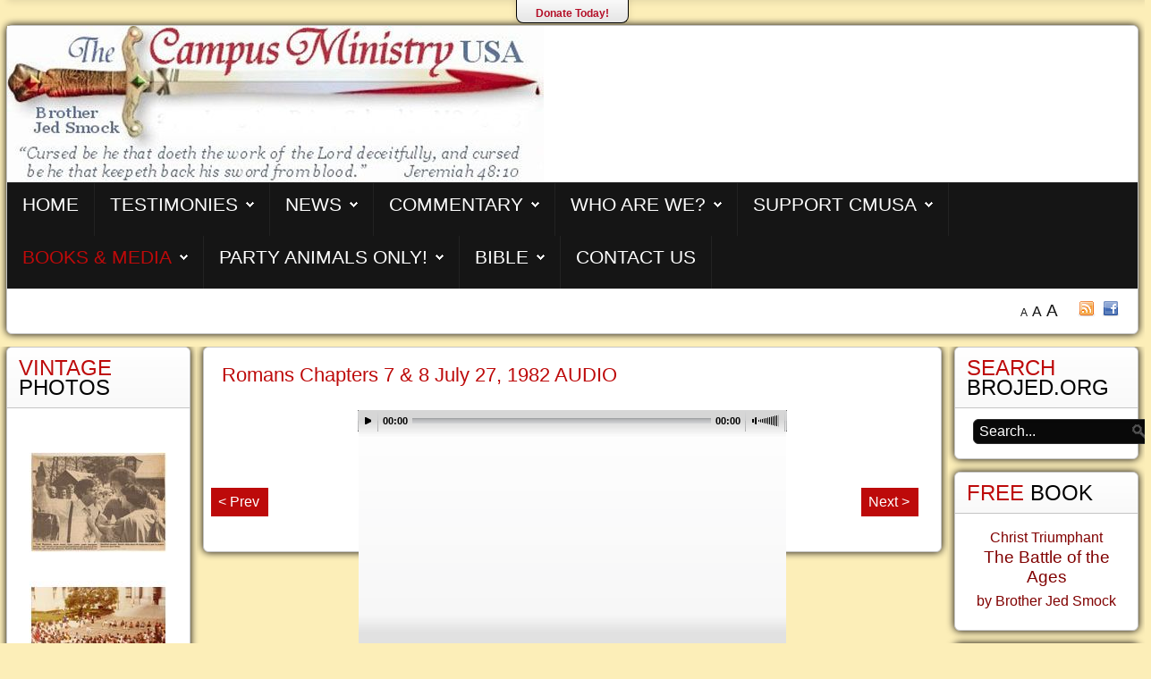

--- FILE ---
content_type: text/html; charset=utf-8
request_url: http://brojed.org/cms/books-and-media/audio/romans-chapters-7-8-july-27-1982
body_size: 16371
content:
<!DOCTYPE HTML>
<html xmlns="http://www.w3.org/1999/xhtml" xml:lang="en-GB" lang="en-GB"
>
<head>
  <base href="http://brojed.org/cms/books-and-media/audio/romans-chapters-7-8-july-27-1982" />
  <meta http-equiv="content-type" content="text/html; charset=utf-8" />
  <meta name="keywords" content="Brother Jed, Jedheads, Bro Jed, CMUSA, Campus Ministries, Sister Cindy, Sister Pat, campus preachers, The Campus Ministry USA
" />
  <meta name="author" content="Sister Cindy" />
  <meta name="description" content="BroJed.org - the Official site for The Campus Ministry USA and Brother Jed and Company" />
  <title>Romans Chapters 7 &amp; 8 July 27, 1982  - brojed.org</title>
  <link href="/cms/templates/shape5_vertex/favicon.ico" rel="shortcut icon" type="image/vnd.microsoft.icon" />
  <link rel="stylesheet" href="/cms/plugins/content/jw_allvideos/jw_allvideos/tmpl/Classic/css/template.css" type="text/css" />
  <link rel="stylesheet" href="/cms/modules/mod_rokajaxsearch/css/rokajaxsearch.css" type="text/css" />
  <link rel="stylesheet" href="/cms/modules/mod_rokajaxsearch/themes/dark/rokajaxsearch-theme.css" type="text/css" />
  <script src="/cms/media/system/js/mootools-core.js" type="text/javascript"></script>
  <script src="/cms/media/system/js/core.js" type="text/javascript"></script>
  <script src="/cms/media/system/js/caption.js" type="text/javascript"></script>
  <script src="/cms/plugins/content/jw_allvideos/jw_allvideos/includes/js/behaviour.js?v=4.5.0" type="text/javascript"></script>
  <script src="/cms/plugins/content/jw_allvideos/jw_allvideos/includes/js/mediaplayer/jwplayer.min.js?v=4.5.0" type="text/javascript"></script>
  <script src="/cms/plugins/content/jw_allvideos/jw_allvideos/includes/js/wmvplayer/silverlight.js?v=4.5.0" type="text/javascript"></script>
  <script src="/cms/plugins/content/jw_allvideos/jw_allvideos/includes/js/wmvplayer/wmvplayer.js?v=4.5.0" type="text/javascript"></script>
  <script src="/cms/plugins/content/jw_allvideos/jw_allvideos/includes/js/quicktimeplayer/AC_QuickTime.js?v=4.5.0" type="text/javascript"></script>
  <script src="/cms/media/system/js/mootools-more.js" type="text/javascript"></script>
  <script src="/cms/modules/mod_rokajaxsearch/js/rokajaxsearch.js" type="text/javascript"></script>
  <script type="text/javascript">
window.addEvent('load', function() {
				new JCaption('img.caption');
			});window.addEvent((window.webkit) ? 'load' : 'domready', function() {
				window.rokajaxsearch = new RokAjaxSearch({
					'results': 'Results',
					'close': '',
					'websearch': 0,
					'blogsearch': 0,
					'imagesearch': 0,
					'videosearch': 0,
					'imagesize': 'MEDIUM',
					'safesearch': 'MODERATE',
					'search': 'Search...',
					'readmore': 'Read more...',
					'noresults': 'No results',
					'advsearch': 'Advanced search',
					'page': 'Page',
					'page_of': 'of',
					'searchlink': 'http://brojed.org/cms/index.php?option=com_search&amp;view=search&amp;tmpl=component',
					'advsearchlink': 'http://brojed.org/cms/index.php?option=com_search&amp;view=search',
					'uribase': 'http://brojed.org/cms/',
					'limit': '10',
					'perpage': '3',
					'ordering': 'newest',
					'phrase': 'any',
					'hidedivs': '',
					'includelink': 1,
					'viewall': 'View all results',
					'estimated': 'estimated',
					'showestimated': 1,
					'showpagination': 1,
					'showcategory': 1,
					'showreadmore': 1,
					'showdescription': 1
				});
			});
  </script>




			<meta name="viewport" content="initial-scale=1.0" />
	
	<script type="text/javascript">
	//<![CDATA[
				        window.addEvent('domready', function() {
		            var myMenu = new MenuMatic({
				tabletWidth:0,
                effect:"slide & fade",
                duration:1000,
                physics: Fx.Transitions.Pow.easeOut,
                hideDelay:500,
                orientation:"horizontal",
                tweakInitial:{x:0, y:0},
				                                     	            direction:{    x: 'right',    y: 'down' },
				                opacity:100            });
        });		
			//]]>	
    </script>    
<!-- Css and js addons for vertex features -->	
<style type="text/css"> 

.module_round_box_outer, #s5_above_body, #s5_below_body {
font-size:em !important;
}

#s5_component_wrap {
font-size:em !important;
}


/* MAX IMAGE WIDTH */

img {
height:auto !important;
max-width:100% !important;
-webkit-box-sizing: border-box !important; /* Safari/Chrome, other WebKit */
-moz-box-sizing: border-box !important;    /* Firefox, other Gecko */
box-sizing: border-box !important;         /* Opera/IE 8+ */
}

#map_canvas img {
max-width:none !important;
}

.full_width {
width:100% !important;
-webkit-box-sizing: border-box !important; /* Safari/Chrome, other WebKit */
-moz-box-sizing: border-box !important;    /* Firefox, other Gecko */
box-sizing: border-box !important;         /* Opera/IE 8+ */
}




.S5_submenu_itemTablet{
background:none !important;
}


#s5_responsive_mobile_drop_down_wrap input {
width:96% !important;
}
#s5_responsive_mobile_drop_down_search input {
width:100% !important;
}



@media screen and (max-width: 750px){
	body {
	height:100% !important;
	position:relative !important;
	padding-bottom:48px !important;
	}
}



	#s5_responsive_mobile_bottom_bar, #s5_responsive_mobile_top_bar {
	background:#fceeb8;
	background: url(http://www.brojed.org/cms//templates/shape5_vertex/images/vertex/responsive/mobile_static_light.png), -moz-linear-gradient(top, #fffdf5 0%, #fceeb8 100%); /* FF3.6+ */
	background: url(http://www.brojed.org/cms//templates/shape5_vertex/images/vertex/responsive/mobile_static_light.png), -webkit-gradient(linear, left top, left bottom, color-stop(0%,#fffdf5), color-stop(100%,#fceeb8)); /* Chrome,Safari4+ */
	background: url(http://www.brojed.org/cms//templates/shape5_vertex/images/vertex/responsive/mobile_static_light.png), -webkit-linear-gradient(top, #fffdf5 0%,#fceeb8 100%); /* Chrome10+,Safari5.1+ */
	background: url(http://www.brojed.org/cms//templates/shape5_vertex/images/vertex/responsive/mobile_static_light.png), -o-linear-gradient(top, #fffdf5 0%,#fceeb8 100%); /* Opera11.10+ */
	background: url(http://www.brojed.org/cms//templates/shape5_vertex/images/vertex/responsive/mobile_static_light.png), -ms-linear-gradient(top, #fffdf5 0%,#fceeb8 100%); /* IE10+ */
	background: url(http://www.brojed.org/cms//templates/shape5_vertex/images/vertex/responsive/mobile_static_light.png), linear-gradient(top, #fffdf5 0%,#fceeb8 100%); /* W3C */
			font-family: Helvetica !important;
	}
	
	.s5_responsive_mobile_drop_down_inner, .s5_responsive_mobile_drop_down_inner input, .s5_responsive_mobile_drop_down_inner button, .s5_responsive_mobile_drop_down_inner .button, #s5_responsive_mobile_drop_down_search .validate {
	font-family: Helvetica !important;
	}
	
	.s5_responsive_mobile_drop_down_inner button:hover, .s5_responsive_mobile_drop_down_inner .button:hover {
	background:#fceeb8 !important;
	}
	
	#s5_responsive_mobile_drop_down_menu, #s5_responsive_mobile_drop_down_menu a, #s5_responsive_mobile_drop_down_login a {
	font-family: Helvetica !important;
	color:#000000 !important;
	}
	
	#s5_responsive_mobile_bar_active, #s5_responsive_mobile_drop_down_menu .current a, .s5_responsive_mobile_drop_down_inner .s5_mod_h3, .s5_responsive_mobile_drop_down_inner .s5_h3_first {
	color:#7a091d !important;
	}
	
	.s5_responsive_mobile_drop_down_inner button, .s5_responsive_mobile_drop_down_inner .button {
	background:#7a091d !important;
	}
	
	#s5_responsive_mobile_drop_down_menu .active ul li, #s5_responsive_mobile_drop_down_menu .current ul li a, #s5_responsive_switch_mobile a, #s5_responsive_switch_desktop a, #s5_responsive_mobile_drop_down_wrap {
	color:#000000 !important;
	}
	
	#s5_responsive_mobile_toggle_click_menu span {
	border-right:solid 1px #fffdf5;
	}

	#s5_responsive_mobile_toggle_click_menu {
	border-right:solid 1px #fceeb8;
	}

	#s5_responsive_mobile_toggle_click_search span, #s5_responsive_mobile_toggle_click_register span, #s5_responsive_mobile_toggle_click_login span, #s5_responsive_mobile_scroll a {
	border-left:solid 1px #fffdf5;
	}

	#s5_responsive_mobile_toggle_click_search, #s5_responsive_mobile_toggle_click_register, #s5_responsive_mobile_toggle_click_login, #s5_responsive_mobile_scroll {
	border-left:solid 1px #fceeb8;
	}

	.s5_responsive_mobile_open, .s5_responsive_mobile_closed:hover, #s5_responsive_mobile_scroll:hover {
	background:#fffdf5;
	}

	#s5_responsive_mobile_drop_down_menu .s5_responsive_mobile_drop_down_inner, #s5_responsive_mobile_drop_down_register .s5_responsive_mobile_drop_down_inner, #s5_responsive_mobile_drop_down_login .s5_responsive_mobile_drop_down_inner, #s5_responsive_mobile_drop_down_search .s5_responsive_mobile_drop_down_inner {
	background:#fffdf5;
	}




	@media screen and (max-width: 579px){
	
		#s5_top_row1_area1 {
			display:none;
		}
	
	}
	


	.s5_wrap {
	max-width:1300px !important;
	}
	


	
	@media screen and (min-width: 1300px){
	
		#s5_right_top_wrap {
		width:286px !important;
		}
		#s5_right_inset_wrap {
		width:0px !important;
		}
		#s5_right_wrap {
		width:286px !important;
		}
		#s5_right_bottom_wrap {
		width:286px !important;
		}
		#s5_left_top_wrap {
		width:286px !important;
		}
		#s5_left_inset_wrap {
		width:0px !important;
		}
		#s5_left_wrap {
		width:286px !important;
		}
		#s5_left_bottom_wrap {
		width:286px !important;
		}
		#s5_right_column_wrap {
		width:286px !important;
		margin-left:-572px !important;
		}
		#s5_left_column_wrap {
		width:286px !important;
		}
		#s5_center_column_wrap_inner {
		margin-left:286px !important;
		margin-right:286px !important;
		}
	
	}
	
		
		
		



	@media screen and (max-width: 970px){
	
		#s5_right_top_wrap {
		width:220px !important;
		}
		#s5_right_inset_wrap {
		width:220px !important;
		}
		#s5_right_wrap {
		width:220px !important;
		}
		#s5_right_bottom_wrap {
		width:220px !important;
		}
		#s5_left_top_wrap {
		width:220px !important;
		}
		#s5_left_inset_wrap {
		width:220px !important;
		}
		#s5_left_wrap {
		width:220px !important;
		}
		#s5_left_bottom_wrap {
		width:220px !important;
		}
		#s5_right_column_wrap {
		width:220px !important;
		margin-left:-440px !important;
		}
		#s5_left_column_wrap {
		width:220px !important;
		}
		#s5_center_column_wrap_inner {
		margin-left:220px !important;
		margin-right:220px !important;
		}
	
	}
	
































































</style><script type="text/javascript">//<![CDATA[



<!-- Floating Menu JS -->	
	
//]]></script>
<script type="text/javascript" src="http://www.brojed.org/cms//templates/shape5_vertex/js/s5_flex_menu.js"></script>
<link rel="stylesheet" href="http://www.brojed.org/cms//templates/shape5_vertex/css/s5_flex_menu.css" type="text/css" />
	
<link rel="stylesheet" href="http://www.brojed.org/cms//templates/system/css/system.css" type="text/css" />
<link rel="stylesheet" href="http://www.brojed.org/cms//templates/system/css/general.css" type="text/css" />

<link href="http://www.brojed.org/cms//templates/shape5_vertex/css/template_default.css" rel="stylesheet" type="text/css" />
<link href="http://www.brojed.org/cms//templates/shape5_vertex/css/template.css" rel="stylesheet" type="text/css" />


<link href="http://www.brojed.org/cms//templates/shape5_vertex/css/com_content.css" rel="stylesheet" type="text/css" />

<link href="http://www.brojed.org/cms//templates/shape5_vertex/css/editor.css" rel="stylesheet" type="text/css" />

<link href="http://www.brojed.org/cms//templates/shape5_vertex/css/thirdparty.css" rel="stylesheet" type="text/css" />







<link href="http://www.brojed.org/cms//templates/shape5_vertex/favicon.ico" rel="shortcut icon" type="image/x-icon" />

<script type="text/javascript" src="http://www.brojed.org/cms//templates/shape5_vertex/js/s5_font_adjuster.js"></script>



	<link rel="stylesheet" type="text/css" href="http://www.brojed.org/cms//templates/shape5_vertex/css/s5_responsive_bars.css" />
	<link href="http://www.brojed.org/cms//templates/shape5_vertex/css/s5_responsive_hide_classes.css" rel="stylesheet" type="text/css" />


	<link rel="stylesheet" type="text/css" href="http://www.brojed.org/cms//templates/shape5_vertex/css/s5_responsive.css" />
	
	

<link rel="stylesheet" type="text/css" href="http://www.brojed.org/cms//templates/shape5_vertex/css/custom.css" />
<!-- Info Slide Script - Called in header so css validates -->	
<link href="http://www.brojed.org/cms//templates/shape5_vertex/css/s5_info_slide.css" rel="stylesheet" type="text/css" />
<script type="text/javascript" src="http://www.brojed.org/cms//templates/shape5_vertex/js/s5_info_slide.js"></script>

<!-- File compression. Needs to be called last on this file -->	
<!-- The excluded files, listed below the compressed php files, are excluded because their calls vary per device or per browser. Included compression files are only ones that have no conditions and are included on all devices and browsers. Otherwise unwanted css will compile in the compressed files. -->	



<link rel="stylesheet" type="text/css" href="http://fonts.googleapis.com/css?family=Helvetica" />

<style type="text/css"> 
body {font-family: 'Helvetica',Helvetica,Arial,Sans-Serif ;
background:#fceeb8;
} 

#s5_search input, #s5_menu_wrap, .s5_mod_h3, #subMenusContainer, h2 {
font-family: Helvetica;
}

#s5_menu_wrap, .s5_mod_h3 {
text-transform:uppercase;
}



#s5_header_area_inner2, .module_round_box, .module_round_box-dark, #s5_component_wrap, #s5_footer_area_inner2 {
-webkit-box-shadow: 0 0px 8px #050001;
-moz-box-shadow: 0 0px 8px #050001;
box-shadow: 0 0px 8px #050001; 
}

a, .module_round_box .s5_h3_first, .module_round_box-none .s5_h3_first, .module_round_box ul.menu .current a, h2, h4, #s5_md_outer_wrap h3 {
color:#bd0a0a;
}

#s5_nav li.active a, #s5_nav li.mainMenuParentBtnFocused a, #s5_nav li:hover a, .btn-link {
color:#bd0a0a;
}

.btn-primary, .button, li.pagenav-next, li.pagenav-prev, .validate, .dropdown-menu li > a:hover, .dropdown-menu li > a:focus, .dropdown-submenu:hover > a, .dropdown-menu .active > a, .dropdown-menu .active > a:hover, .nav-list > .active > a, .nav-list > .active > a:hover, .nav-pills > .active > a, .nav-pills > .active > a:hover, .btn-group.open .btn-primary.dropdown-toggle, .pager a {
background:#bd0a0a;
}

#subMenusContainer div.s5_sub_wrap ul, #subMenusContainer div.s5_sub_wrap_rtl ul, #subMenusContainer div.s5_sub_wrap_lower ul, #subMenusContainer div.s5_sub_wrap_lower_rtl ul {
border-bottom:solid 3px #bd0a0a;
}




/* k2 stuff */
div.itemHeader h2.itemTitle, div.catItemHeader h3.catItemTitle, h3.userItemTitle a, #comments-form p, #comments-report-form p, #comments-form span, #comments-form .counter, #comments .comment-author, #comments .author-homepage,
#comments-form p, #comments-form #comments-form-buttons, #comments-form #comments-form-error, #comments-form #comments-form-captcha-holder {font-family: 'Helvetica',Helvetica,Arial,Sans-Serif ;} 
	
.s5_wrap{width:100%;}	
</style>
</head>

<body id="s5_body">

<div id="s5_scrolltotop"></div>

<!-- Top Vertex Calls -->
<!-- Call top bar for mobile devices if layout is responsive -->	
	
<!-- s5_responsive_mobile_top_bar_spacer must be called to keep a space at the top of the page since s5_responsive_mobile_top_bar_wrap is position absolute. -->	
<div id="s5_responsive_mobile_top_bar_spacer"></div>

<!-- s5_responsive_mobile_top_bar_wrap must be called off the page and not with display:none or it will cause issues with the togglers. -->
<div id="s5_responsive_mobile_top_bar_wrap" style="margin-top:-50000px;position:absolute;z-index:20;top:0px">

	<div id="s5_responsive_mobile_top_bar" class="s5_responsive_mobile_bar_light">

			<div id="s5_responsive_mobile_toggle_click_menu" style="display:block;float:left">
				<span></span>
			</div>
			
							<div id="s5_responsive_mobile_bar_active">
					<span>
						Romans Chapters 7 & 8 July 27, 1982 					</span>
				</div>
						
			<div id="s5_responsive_mobile_toggle_click_login" style="display:none;float:right">
				<span></span>
			</div>
			
			<div id="s5_responsive_mobile_toggle_click_register" style="display:none;float:right">
				<span></span>
			</div>
			
			<div id="s5_responsive_mobile_toggle_click_search" style="display:block;float:right">
				<span></span>
			</div>

		<div style="clear:both;height:0px"></div>
		
	</div>

	<div id="s5_responsive_mobile_drop_down_wrap" class="s5_responsive_mobile_drop_down_wrap_loading">
		<div id="s5_responsive_mobile_drop_down_menu">
			<div class="s5_responsive_mobile_drop_down_inner" style="-webkit-box-shadow: 0px 0px 16px rgba(0, 0, 0, 0.6);-moz-box-shadow: 0px 0px 16px rgba(0, 0, 0, 0.6);box-shadow: 0px 0px 16px rgba(0, 0, 0, 0.6);">
									
<ul class="menu">
<li class="item-101"><a href="/cms/" >Home</a></li><li class="item-102 deeper parent"><span class="separator">Testimonies</span>
<ul><li class="item-134"><a href="/cms/testimonies/newer-testimonies" >Newer Testimonies</a></li><li class="item-135"><a href="/cms/testimonies/older-testimonies" >Older Testimonies</a></li></ul></li><li class="item-103 deeper parent"><span class="separator">News</span>
<ul><li class="item-149"><a href="/cms/bro-jed-s-journals/brother-jed-journals" >Bro. Jed E-Journals</a></li><li class="item-204"><a href="/cms/bro-jed-s-journals/photo-galleries-campus" >Photo Galleries Campus</a></li><li class="item-293"><a href="/cms/bro-jed-s-journals/vintage-photos-2" >Vintage Photos</a></li></ul></li><li class="item-112 deeper parent"><span class="separator">Commentary</span>
<ul><li class="item-139"><a href="/cms/commentary/faq" >FAQ</a></li><li class="item-141"><a href="/cms/commentary/islam" >Islam</a></li><li class="item-315"><a href="/cms/commentary/current-issues" >Current Issues</a></li><li class="item-142"><a href="/cms/commentary/theology" >Theology</a></li><li class="item-283 deeper parent"><span class="separator">Mental Illness Myths</span>
<ul><li class="item-328"><a href="/cms/commentary/psychology-exposed/free-the-key-to-mental-health-pdf" >FREE:The Key to Mental Health (pdf)</a></li><li class="item-285"><a href="/cms/commentary/psychology-exposed/danger-modern-psychology" >Danger: Modern Psychology!</a></li><li class="item-284"><a href="/cms/commentary/psychology-exposed/curing-the-miseries-of-the-mind-anxiety-and-depression" >Curing the Miseries of the Mind: Anxiety and Depression</a></li><li class="item-286"><a href="/cms/commentary/psychology-exposed/freedom-from-depression-a-testimony" >Freedom From Depression! A Testimony</a></li><li class="item-287"><a href="/cms/commentary/psychology-exposed/tragic-myths" >Tragic Myths</a></li><li class="item-288"><a href="/cms/commentary/psychology-exposed/scientific-evidence-the-data-says-no" >Scientific Evidence: The Data Says NO!</a></li></ul></li><li class="item-310"><a href="/cms/commentary/preaching-tips-and-techniques" >Preaching Tips and Techniques</a></li></ul></li><li class="item-136 deeper parent"><a href="/cms/who-are-we" >Who are We?</a><ul><li class="item-138"><a href="/cms/who-are-we/bro-jed-campus-legend" >Bro. Jed, Campus Legend</a></li><li class="item-104"><a href="/cms/who-are-we/sister-cindy-bro-jed-s-wife" >Sister Cindy-Bro. Jed's Wife</a></li><li class="item-189 deeper parent"><span class="separator">Contact Us</span>
<ul><li class="item-190"><a href="/cms/who-are-we/contact-us/bro-jed-and-company" >Bro. Jed and Company</a></li></ul></li><li class="item-175"><a href="/cms/who-are-we/statement-of-faith2" >Statement of Faith</a></li><li class="item-147"><a href="/cms/who-are-we/sis-pat" >Sis. Pat</a></li><li class="item-148"><a href="/cms/who-are-we/bro-cope" >Bro Cope</a></li><li class="item-129"><a href="/cms/who-are-we/smock-family-history" >Smock Family History</a></li><li class="item-185 deeper parent"><a href="/cms/who-are-we/tibutes" >Tributes</a><ul><li class="item-186"><a href="/cms/who-are-we/tibutes/bro-max-lynch" >Bro. Max Lynch</a></li><li class="item-187"><a href="/cms/who-are-we/tibutes/holy-hubert" >Holy Hubert</a></li><li class="item-229"><a href="/cms/who-are-we/tibutes/michael-leisner" >Michael Leisner</a></li></ul></li><li class="item-178 deeper parent"><a href="/cms/who-are-we/other-open-air-ministers" >Other Open-Air Ministers</a><ul><li class="item-311"><a href="/cms/who-are-we/other-open-air-ministers/jesse-morrell-open-air-outreach" >Jesse Morrell-Open Air Outreach</a></li></ul></li><li class="item-251"><a href="/cms/who-are-we/support-cmusa" >Support CMUSA</a></li><li class="item-304"><a href="/cms/who-are-we/partners-in-christ" >Partners in Christ</a></li></ul></li><li class="item-252 deeper parent"><a href="/cms/support-cmusa" >Support CMUSA</a><ul><li class="item-253"><a href="/cms/support-cmusa/donate-today" >Donate Today!</a></li><li class="item-254"><a href="/cms/support-cmusa/prayer-warriors-needed" >Prayer Warriors Needed!</a></li><li class="item-255"><a href="/cms/support-cmusa/hospitality-needed" >Hospitality Needed</a></li><li class="item-256"><a href="/cms/support-cmusa/share-with-others" >Share With Others</a></li><li class="item-270"><a href="/cms/support-cmusa/church-and-home-meetings" >Church and Home Meetings</a></li></ul></li><li class="item-140 active deeper parent"><a href="/cms/books-and-media" >Books &amp; Media</a><ul><li class="item-327"><a href="/cms/books-and-media/free-the-key-to-mental-health" >FREE! The Key to Mental Health</a></li><li class="item-321"><a href="/cms/books-and-media/new-book-christ-triumphant" >Christ Triumphant! The Battle of the Ages</a></li><li class="item-326"><a href="/cms/books-and-media/new-book-christ-triumphant-2" >ALL TRUMPED UP: Our Lionhearted President </a></li><li class="item-180"><a href="/cms/books-and-media/more-bro-jed-books-for-sale" >MORE Bro. Jed Books for Sale</a></li><li class="item-314"><a href="/cms/books-and-media/youtube-campus-action-2" >Reality Show: The Book of Jed</a></li><li class="item-179 deeper parent"><a href="/cms/books-and-media/bro-jed-books-links" >Bro. Jed Books, links</a><ul><li class="item-206"><a href="/cms/books-and-media/bro-jed-books-links/who-will-rise-up-by-jed-smock" >WHO WILL RISE UP?  by JED SMOCK</a></li><li class="item-238"><a href="/cms/books-and-media/bro-jed-books-links/walking-in-the-spirit" >Walking In The Spirit</a></li><li class="item-239"><a href="/cms/books-and-media/bro-jed-books-links/mystery-of-christ-revealed" >Mystery of Christ Revealed</a></li></ul></li><li class="item-182 deeper parent"><a href="/cms/books-and-media/dvds" >DVDs</a><ul><li class="item-208"><a href="/cms/books-and-media/dvds/the-campus-ministry-usa-video" >The Campus Ministry USA VIDEO</a></li><li class="item-207"><a href="/cms/books-and-media/dvds/who-will-rise-up-video" >Who Will Rise Up? VIDEO</a></li></ul></li><li class="item-209 active deeper parent"><a href="/cms/books-and-media/audio" >Audio Sermons by Bro. Jed</a><ul><li class="item-210"><a href="/cms/books-and-media/audio/who-will-rise-up-audio" >Who Will Rise Up AUDIO</a></li><li class="item-211"><a href="/cms/books-and-media/audio/jed-smock-romans-chapter-6-january-14-1993" >Jed Smock-Romans Chapter 6, January 14, 1993 </a></li><li class="item-212"><a href="/cms/books-and-media/audio/atonement-september-26-1999" >Atonement September 26, 1999 </a></li><li class="item-213"><a href="/cms/books-and-media/audio/rise-up-o-men-of-god-may-1999-audio" >Rise Up O Men of God May 1999 AUDIO</a></li><li class="item-214"><a href="/cms/books-and-media/audio/broken-heart-of-god-may-2-2000" >Broken Heart of God May 2, 2000 </a></li><li class="item-215"><a href="/cms/books-and-media/audio/is-there-not-a-cause" >Is There Not a Cause </a></li><li class="item-216 current active"><a href="/cms/books-and-media/audio/romans-chapters-7-8-july-27-1982" >Romans Chapters 7 &amp; 8 July 27, 1982 </a></li><li class="item-217"><a href="/cms/books-and-media/audio/faith-which-works" >Faith Which Works </a></li><li class="item-218"><a href="/cms/books-and-media/audio/christianity-the-thinking-man-s-religion" >Christianity - The Thinking Man's Religion </a></li><li class="item-219"><a href="/cms/books-and-media/audio/more-than-conquerors-victory-world-outreach-co-nov-12-2006" >More Than Conquerors Victory World Outreach, CO Nov. 12, 2006 </a></li><li class="item-220"><a href="/cms/books-and-media/audio/jonathan-and-his-armourbearer" >Jonathan and His Armourbearer </a></li><li class="item-221"><a href="/cms/books-and-media/audio/eternal-security" >Eternal Security </a></li><li class="item-222"><a href="/cms/books-and-media/audio/christian-perfection-1982" >Christian Perfection 1982 </a></li><li class="item-223"><a href="/cms/books-and-media/audio/perfect-through-suffering" >Perfect Through Suffering </a></li><li class="item-224"><a href="/cms/books-and-media/audio/letter-vs-spirit" >Letter vs. Spirit </a></li><li class="item-225"><a href="/cms/books-and-media/audio/suffering-for-christ-s-sake" >Suffering For Christ's Sake </a></li><li class="item-226"><a href="/cms/books-and-media/audio/defending-the-faith" >Defending the Faith </a></li><li class="item-227"><a href="/cms/books-and-media/audio/are-there-carnal-christians" >Are There Carnal Christians </a></li><li class="item-228"><a href="/cms/books-and-media/audio/true-and-false-repentance" >True and False Repentance	</a></li></ul></li><li class="item-248"><a href="/cms/books-and-media/youtube-campus-action" >YouTube-Campus Action</a></li><li class="item-271"><a href="/cms/books-and-media/jesus-won-t-forgive-me-for-the-things-that-i-have-done" >Jesus Won't Forgive Me For The Things That I Have Done! by Raymond DeFabritis</a></li><li class="item-294"><a href="/cms/books-and-media/bold-faced-liar-by-raymond-defabritis" >Bold-Faced Liar! by Raymond DeFabritis</a></li></ul></li><li class="item-150 deeper parent"><span class="separator">Party Animals Only!</span>
<ul><li class="item-151"><a href="/cms/party-animals-only/fornication" >Fornication</a></li><li class="item-152"><a href="/cms/party-animals-only/drunkenness" >Drunkenness</a></li><li class="item-153 deeper parent"><span class="separator">Marijuana and Drugs</span>
<ul><li class="item-296"><a href="/cms/party-animals-only/marijuana-and-drugs/bro-jed-inhaled" >Bro. Jed Inhaled</a></li><li class="item-297"><a href="/cms/party-animals-only/marijuana-and-drugs/weed-link-to-brain-abnormalities" >Weed link to Brain Abnormalities</a></li><li class="item-298"><a href="/cms/party-animals-only/marijuana-and-drugs/marijuana-the-truth" >Marijuana: The Truth</a></li><li class="item-299"><a href="/cms/party-animals-only/marijuana-and-drugs/marijuana-and-schizophrenia" >Marijuana and Schizophrenia</a></li></ul></li><li class="item-295"><a href="/cms/party-animals-only/bro-jed-bingo" >Bro. Jed Bingo</a></li></ul></li><li class="item-174 deeper parent"><span class="separator">Bible</span>
<ul><li class="item-171"><a href="/cms/bible/good-news-bible-1992" >Good News Bible (1992)</a></li><li class="item-230"><a href="/cms/bible/apostle-s-bible-complete-2004" >Apostle's Bible Complete (2004)</a></li><li class="item-231"><a href="/cms/bible/king-james-version-1769" >King James Version (1769)</a></li><li class="item-232"><a href="/cms/bible/new-king-james-version-1982" >New King James Version (1982)</a></li><li class="item-233"><a href="/cms/bible/voice-in-the-wilderness-2006" >Voice In The Wilderness (2006)</a></li><li class="item-234"><a href="/cms/bible/compare-king-james-bibles" >Compare King James Bibles</a></li><li class="item-235"><a href="/cms/bible/good-news-bible-reading-plan" >Good News Bible Reading Plan</a></li></ul></li><li class="item-266"><a href="/cms/contact-us" >Contact Us</a></li></ul>
							</div>
		</div>
		
		<div id="s5_responsive_mobile_drop_down_search">
			<div class="s5_responsive_mobile_drop_down_inner" style="-webkit-box-shadow: 0px 0px 16px rgba(0, 0, 0, 0.6);-moz-box-shadow: 0px 0px 16px rgba(0, 0, 0, 0.6);box-shadow: 0px 0px 16px rgba(0, 0, 0, 0.6);">
								  					<form method="post" action="http://brojed.org/cms/">
						<input type="text" onfocus="if (this.value=='Search...') this.value='';" onblur="if (this.value=='') this.value='Search...';" value="Search..." id="s5_responsive_mobile_search" name="searchword" />
						<input type="hidden" value="search" name="task" />
						<input type="hidden" value="com_search" name="option" />
						<input type="hidden" value="1" name="Itemid" />
					</form>
							</div>
		</div>
		
		<div id="s5_responsive_mobile_drop_down_login">
			<div class="s5_responsive_mobile_drop_down_inner" id="s5_responsive_mobile_drop_down_login_inner" style="-webkit-box-shadow: 0px 0px 16px rgba(0, 0, 0, 0.6);-moz-box-shadow: 0px 0px 16px rgba(0, 0, 0, 0.6);box-shadow: 0px 0px 16px rgba(0, 0, 0, 0.6);">
			</div>
		</div>
		
			
		<div id="s5_responsive_mobile_drop_down_register">
			<div class="s5_responsive_mobile_drop_down_inner" id="s5_responsive_mobile_drop_down_register_inner" style="-webkit-box-shadow: 0px 0px 16px rgba(0, 0, 0, 0.6);-moz-box-shadow: 0px 0px 16px rgba(0, 0, 0, 0.6);box-shadow: 0px 0px 16px rgba(0, 0, 0, 0.6);">
			</div>
		</div>
		
					
	</div>

</div>

<script language="JavaScript" type="text/javascript">
	var s5_responsive_login_url = "";
	var s5_responsive_register_url = "";
</script>
<script type="text/javascript" language="javascript" src="http://www.brojed.org/cms//templates/shape5_vertex/js/s5_responsive_mobile_bar.js"></script>

<!-- Fixed Tabs -->	

<!-- Drop Down -->	
	
<script type="text/javascript">//<![CDATA[
document.write('<style type="text/css">#s5_drop_down_button{color:#b40e27}#s5_drop_down_button:hover{color:#000000}</style>');
//]]></script>


<div id="s5_drop_down_container" style="position:absolute;z-index:3">

	<div id="s5_drop_down_container_inner" style="border-bottom:solid 2px #000000;">

		<div id="s5_drop_down_wrap">
			
			<div id="s5_drop_down">
			<div id="s5_drop_down_inner" class="s5_wrap">
			
									<div id="s5_pos_drop_down_1" class="s5_float_left" style="width:100%">
							
					
						
				
		<div class="module_round_box_outer">
		
		<div class="module_round_box">


				<div class="s5_module_box_1">
					<div class="s5_module_box_2">
												<div class="s5_mod_h3_outer">
							<h3 class="s5_mod_h3"><span class="s5_h3_first">Donate </span> to The Campus Ministry USA</h3>
						</div>
												

<div class="custom"  >
	<p><span style="font-size: large; color: #800000;">Thank you for your interest in the HoNoMo Revolution! <em>Sis. Cindy and Friends</em> are sharing the Gospel on a college campus everywhere! Our travel expenses are covered by the generous donations of people like you who believe in our mission. You are a vital part of the work! Thank you for joining the team.</span></p>
<p><span style="font-size: large; color: #800000;">You may give to Sis. Cindy, The Campus Ministry USA, electronically by clicking the donate button below. </span></p>
<p><span style="font-size: large; color: #800000;">Or you may mail your check to our home office:</span></p>
<p><span style="font-size: large; color: #800000;">Sister Cindy. CMUSA</span></p>
<p><span style="font-size: large; color: #800000;"> 2208 Missouri Blvd. STE 102 PMB 391</span></p>
<p><span style="font-size: large; color: #800000;">Jefferson City MO 65109</span></p>
<p><span style="font-size: large; color: #800000;"><script type='text/javascript'>
 <!--
 var prefix = '&#109;a' + 'i&#108;' + '&#116;o';
 var path = 'hr' + 'ef' + '=';
 var addy12147 = 'c&#105;ndysm&#111;ck' + '&#64;';
 addy12147 = addy12147 + '&#97;&#111;l' + '&#46;' + 'c&#111;m';
 document.write('<a ' + path + '\'' + prefix + ':' + addy12147 + '\'>');
 document.write(addy12147);
 document.write('<\/a>');
 //-->\n </script><script type='text/javascript'>
 <!--
 document.write('<span style=\'display: none;\'>');
 //-->
 </script>This email address is being protected from spambots. You need JavaScript enabled to view it.
 <script type='text/javascript'>
 <!--
 document.write('</');
 document.write('span>');
 //-->
 </script></span></p>
<p><span style="font-size: large; color: #800000;"> </span><a href="https://www.networkforgood.org/donation/ExpressDonation.aspx?ORGID2=61-1108512&amp;fbclid=IwAR0OThRrWgQ-Q5CJFIIsPVsAZvPs5_1XXpFn3uRPlSCZFxchcd6uRwwA-_U&amp;vlrStratCode=DYNEd4NrNfbEGc7tWIn%2b24QoIObIqy84FQDJ6iH4zAVLLO9C5zO%2bXKbLhbAFw6Pq"><input type="image" name="submit" src="https://www.paypalobjects.com/en_US/i/btn/btn_donateCC_LG.gif" alt="PayPal - The safer, easier way to pay online!" /></a> <img src="https://www.paypalobjects.com/en_US/i/scr/pixel.gif" border="0" alt="" width="1" height="1" /></p>
<form action="https://www.paypal.com/cgi-bin/webscr" method="post" target="_blank">
<p> </p>
</form></div>
						<div style="clear:both; height:0px"></div>
					</div>
				</div>

			
		</div>
		
		</div>

	
					</div>
								
								
								
								
								
										
				<div style="clear:both; height:0px"></div>

			</div>
			</div>
		
		</div>
	
	</div>
	
	<div id="s5_drop_down_button_container" style="text-align:center;display:block;">
	
	<div id="s5_drop_down_background" style="padding-left:8px;padding-right:8px;height:4000px;margin-top:-4000px;background: #FFFFFF;opacity: 1;filter: alpha(opacity=100)">
	
	<div id="s5_drop_down_shadow" style="height:4000px;-webkit-box-shadow: 0px 2px 8px rgba(0, 0, 0, 0.1);-moz-box-shadow: 0px 2px 8px rgba(0, 0, 0, 0.1);box-shadow: 0px 2px 8px rgba(0, 0, 0, 0.1);"></div>
	
	</div>

		<div id="s5_drop_down_button" style="display:block;margin-left:auto;margin-right:auto;width:124px;height:32px;background: #FFFFFF;background: -moz-linear-gradient(top, #FFFFFF 0%, #E5E5E5 100%);background: -webkit-gradient(linear, left top, left bottom, color-stop(0%,#FFFFFF), color-stop(100%,#E5E5E5));background: -webkit-linear-gradient(top, #FFFFFF 0%,#E5E5E5 100%);background: -o-linear-gradient(top, #FFFFFF 0%,#E5E5E5 100%);background: -ms-linear-gradient(top, #FFFFFF 0%,#E5E5E5 100%);background: linear-gradient(top, #FFFFFF 0%,#E5E5E5 100%);filter: progid:DXImageTransform.Microsoft.gradient(startColorStr='#FFFFFF', EndColorStr='#E5E5E5');border:solid 1px #000000;border-top:none;-moz-border-radius:0px 0px 8px 8px;-webkit-border-radius:0px 0px 8px 8px;border-radius:0px 0px 8px 8px;margin-top:-7px;font-weight:bold;font-size:9pt;-webkit-box-shadow: 0px 2px 8px rgba(0, 0, 0, 0.1);-moz-box-shadow: 0px 2px 8px rgba(0, 0, 0, 0.1);box-shadow: 0px 2px 8px rgba(0, 0, 0, 0.1);">
			<span id="s5_drop_down_text" style="display:table-cell;vertical-align:middle;width:124px;height:32px;padding-top:6px">
								
				<span id="s5_drop_down_text_inner">
					Donate Today!				</span>
				
							</span>
		</div>

	</div>
	
	<div style="display:block;clear:both;height:0px"></div>

</div>

	<script type="text/javascript">
	
		var s5_drop_down_click = "closed";
	
		function s5_drop_down_change_text() {
			if (s5_drop_down_click == "closed") {
				document.getElementById("s5_drop_down_text_inner").innerHTML = "Close Panel";
				s5_drop_down_click = "open";
			}
			else if (s5_drop_down_click == "open") {
				document.getElementById("s5_drop_down_text_inner").innerHTML = "Donate Today!";
				s5_drop_down_click = "closed";
			}
		}
		
		var s5_ie_drop_down_var1 = 0;
		var s5_ie_drop_down_var2 = 0;
		
        		        window.addEvent('domready', function() {
				
				
				
				
				s5_ie_drop_down_var2 = 4;
					
			document.getElementById("s5_drop_down_container").style.display = "block";
			document.getElementById("s5_drop_down_container").style.width = document.documentElement.offsetWidth - s5_ie_drop_down_var1 + "px";
			document.getElementById("s5_drop_down_background").style.width = document.documentElement.offsetWidth - s5_ie_drop_down_var2 + "px";
			document.getElementById("s5_drop_down_container_inner").style.height = document.getElementById("s5_drop_down_wrap").offsetHeight + "px";
			
			var mySlide = new Fx.Slide('s5_drop_down_container_inner', {
			resetHeight: true,
			mode: 'vertical',
			transition: Fx.Transitions.Expo.easeOut,
			onComplete: function(){
				s5_drop_down_change_text();
			}
			});

			mySlide.hide();
			
			$('s5_drop_down_button').addEvent('click', function(e){
				e = new Event(e);
				mySlide.toggle();
				e.stop();
			});
			
		});		
				
		function s5_drop_down_resize() {
			document.getElementById("s5_drop_down_container").style.width = "auto";
			document.getElementById("s5_drop_down_background").style.width = "auto";
			document.getElementById("s5_drop_down_container_inner").style.height = "auto";
			document.getElementById("s5_drop_down_container").style.width = document.documentElement.offsetWidth - s5_ie_drop_down_var1 + "px";
			document.getElementById("s5_drop_down_background").style.width = document.documentElement.offsetWidth - s5_ie_drop_down_var2 + "px";
			document.getElementById("s5_drop_down_container_inner").style.height = document.getElementById("s5_drop_down_wrap").offsetHeight + "px";
		}
		
		$(window).addEvent('resize',function(){s5_drop_down_resize();});

	</script>
<!-- Parallax Backgrounds -->

<!-- Floating Menu Spacer -->

<!-- Body Padding Div Used For Responsive Spacing -->		
<div id="s5_body_padding">

	<!-- Header -->			
		<div id="s5_header_area1">		
		<div id="s5_header_area2">	
		<div id="s5_header_area_inner" class="s5_wrap">		
		<div id="s5_header_area_inner2">	
			<div id="s5_header_wrap">
			
									<img alt="logo"  style="height:175px;width:600px" src="http://www.brojed.org/cms//templates/shape5_vertex/images/s5_logo.png" id="s5_logo" onclick="window.document.location.href='http://www.brojed.org/cms//'" />
								
								
				<div style="clear:both; height:0px"></div>			
			</div>
			
							<div id="s5_menu_wrap">
											<ul id='s5_nav' class='menu'><li ><span class='s5_level1_span1'><span class='s5_level1_span2'><a href='/cms/'><span onclick='window.document.location.href="/cms/"'>Home</span></a></span></span></li><li ><span class='s5_level1_span1'><span class='s5_level1_span2'><a href='javascript:;'><span onclick='window.document.location.href="javascript:;"'>Testimonies</span></a></span></span><ul style='float:left;'><li><span class='S5_submenu_item'><a href='/cms/testimonies/newer-testimonies'><span class='s5_sub_a_span' onclick='window.document.location.href="/cms/testimonies/newer-testimonies"'>Newer Testimonies</span></a></span></li><li><span class='S5_submenu_item'><a href='/cms/testimonies/older-testimonies'><span class='s5_sub_a_span' onclick='window.document.location.href="/cms/testimonies/older-testimonies"'>Older Testimonies</span></a></span></li></ul></li><li ><span class='s5_level1_span1'><span class='s5_level1_span2'><a href='javascript:;'><span onclick='window.document.location.href="javascript:;"'>News</span></a></span></span><ul style='float:left;'><li><span class='S5_submenu_item'><a href='/cms/bro-jed-s-journals/brother-jed-journals'><span class='s5_sub_a_span' onclick='window.document.location.href="/cms/bro-jed-s-journals/brother-jed-journals"'>Bro. Jed E-Journals</span></a></span></li><li><span class='S5_submenu_item'><a href='/cms/bro-jed-s-journals/photo-galleries-campus'><span class='s5_sub_a_span' onclick='window.document.location.href="/cms/bro-jed-s-journals/photo-galleries-campus"'>Photo Galleries Campus</span></a></span></li><li><span class='S5_submenu_item'><a href='/cms/bro-jed-s-journals/vintage-photos-2'><span class='s5_sub_a_span' onclick='window.document.location.href="/cms/bro-jed-s-journals/vintage-photos-2"'>Vintage Photos</span></a></span></li></ul></li><li ><span class='s5_level1_span1'><span class='s5_level1_span2'><a href='javascript:;'><span onclick='window.document.location.href="javascript:;"'>Commentary</span></a></span></span><ul style='float:left;'><li><span class='S5_submenu_item'><a href='/cms/commentary/faq'><span class='s5_sub_a_span' onclick='window.document.location.href="/cms/commentary/faq"'>FAQ</span></a></span></li><li><span class='S5_submenu_item'><a href='/cms/commentary/islam'><span class='s5_sub_a_span' onclick='window.document.location.href="/cms/commentary/islam"'>Islam</span></a></span></li><li><span class='S5_submenu_item'><a href='/cms/commentary/current-issues'><span class='s5_sub_a_span' onclick='window.document.location.href="/cms/commentary/current-issues"'>Current Issues</span></a></span></li><li><span class='S5_submenu_item'><a href='/cms/commentary/theology'><span class='s5_sub_a_span' onclick='window.document.location.href="/cms/commentary/theology"'>Theology</span></a></span></li><li><span class='S5_submenu_item'><a href='javascript:;'><span class='s5_sub_a_span' onclick='window.document.location.href="javascript:;"'>Mental Illness Myths</span></a></span><ul style='float:left;'><li><span class='S5_submenu_item'><a href='/cms/commentary/psychology-exposed/free-the-key-to-mental-health-pdf'><span class='s5_sub_a_span' onclick='window.document.location.href="/cms/commentary/psychology-exposed/free-the-key-to-mental-health-pdf"'>FREE:The Key to Mental Health (pdf)</span></a></span></li><li><span class='S5_submenu_item'><a href='/cms/commentary/psychology-exposed/danger-modern-psychology'><span class='s5_sub_a_span' onclick='window.document.location.href="/cms/commentary/psychology-exposed/danger-modern-psychology"'>Danger: Modern Psychology!</span></a></span></li><li><span class='S5_submenu_item'><a href='/cms/commentary/psychology-exposed/curing-the-miseries-of-the-mind-anxiety-and-depression'><span class='s5_sub_a_span' onclick='window.document.location.href="/cms/commentary/psychology-exposed/curing-the-miseries-of-the-mind-anxiety-and-depression"'>Curing the Miseries of the Mind: Anxiety and Depression</span></a></span></li><li><span class='S5_submenu_item'><a href='/cms/commentary/psychology-exposed/freedom-from-depression-a-testimony'><span class='s5_sub_a_span' onclick='window.document.location.href="/cms/commentary/psychology-exposed/freedom-from-depression-a-testimony"'>Freedom From Depression! A Testimony</span></a></span></li><li><span class='S5_submenu_item'><a href='/cms/commentary/psychology-exposed/tragic-myths'><span class='s5_sub_a_span' onclick='window.document.location.href="/cms/commentary/psychology-exposed/tragic-myths"'>Tragic Myths</span></a></span></li><li><span class='S5_submenu_item'><a href='/cms/commentary/psychology-exposed/scientific-evidence-the-data-says-no'><span class='s5_sub_a_span' onclick='window.document.location.href="/cms/commentary/psychology-exposed/scientific-evidence-the-data-says-no"'>Scientific Evidence: The Data Says NO!</span></a></span></li></ul></li><li><span class='S5_submenu_item'><a href='/cms/commentary/preaching-tips-and-techniques'><span class='s5_sub_a_span' onclick='window.document.location.href="/cms/commentary/preaching-tips-and-techniques"'>Preaching Tips and Techniques</span></a></span></li></ul></li><li ><span class='s5_level1_span1'><span class='s5_level1_span2'><a href='/cms/who-are-we'><span onclick='window.document.location.href="/cms/who-are-we"'>Who are We?</span></a></span></span><ul style='float:left;'><li><span class='S5_submenu_item'><a href='/cms/who-are-we/bro-jed-campus-legend'><span class='s5_sub_a_span' onclick='window.document.location.href="/cms/who-are-we/bro-jed-campus-legend"'>Bro. Jed, Campus Legend</span></a></span></li><li><span class='S5_submenu_item'><a href='/cms/who-are-we/sister-cindy-bro-jed-s-wife'><span class='s5_sub_a_span' onclick='window.document.location.href="/cms/who-are-we/sister-cindy-bro-jed-s-wife"'>Sister Cindy-Bro. Jed's Wife</span></a></span></li><li><span class='S5_submenu_item'><a href='javascript:;'><span class='s5_sub_a_span' onclick='window.document.location.href="javascript:;"'>Contact Us</span></a></span><ul style='float:left;'><li><span class='S5_submenu_item'><a href='/cms/who-are-we/contact-us/bro-jed-and-company'><span class='s5_sub_a_span' onclick='window.document.location.href="/cms/who-are-we/contact-us/bro-jed-and-company"'>Bro. Jed and Company</span></a></span></li></ul></li><li><span class='S5_submenu_item'><a href='/cms/who-are-we/statement-of-faith2'><span class='s5_sub_a_span' onclick='window.document.location.href="/cms/who-are-we/statement-of-faith2"'>Statement of Faith</span></a></span></li><li><span class='S5_submenu_item'><a href='/cms/who-are-we/sis-pat'><span class='s5_sub_a_span' onclick='window.document.location.href="/cms/who-are-we/sis-pat"'>Sis. Pat</span></a></span></li><li><span class='S5_submenu_item'><a href='/cms/who-are-we/bro-cope'><span class='s5_sub_a_span' onclick='window.document.location.href="/cms/who-are-we/bro-cope"'>Bro Cope</span></a></span></li><li><span class='S5_submenu_item'><a href='/cms/who-are-we/smock-family-history'><span class='s5_sub_a_span' onclick='window.document.location.href="/cms/who-are-we/smock-family-history"'>Smock Family History</span></a></span></li><li><span class='S5_submenu_item'><a href='/cms/who-are-we/tibutes'><span class='s5_sub_a_span' onclick='window.document.location.href="/cms/who-are-we/tibutes"'>Tributes</span></a></span><ul style='float:left;'><li><span class='S5_submenu_item'><a href='/cms/who-are-we/tibutes/bro-max-lynch'><span class='s5_sub_a_span' onclick='window.document.location.href="/cms/who-are-we/tibutes/bro-max-lynch"'>Bro. Max Lynch</span></a></span></li><li><span class='S5_submenu_item'><a href='/cms/who-are-we/tibutes/holy-hubert'><span class='s5_sub_a_span' onclick='window.document.location.href="/cms/who-are-we/tibutes/holy-hubert"'>Holy Hubert</span></a></span></li><li><span class='S5_submenu_item'><a href='/cms/who-are-we/tibutes/michael-leisner'><span class='s5_sub_a_span' onclick='window.document.location.href="/cms/who-are-we/tibutes/michael-leisner"'>Michael Leisner</span></a></span></li></ul></li><li><span class='S5_submenu_item'><a href='/cms/who-are-we/other-open-air-ministers'><span class='s5_sub_a_span' onclick='window.document.location.href="/cms/who-are-we/other-open-air-ministers"'>Other Open-Air Ministers</span></a></span><ul style='float:left;'><li><span class='S5_submenu_item'><a href='/cms/who-are-we/other-open-air-ministers/jesse-morrell-open-air-outreach'><span class='s5_sub_a_span' onclick='window.document.location.href="/cms/who-are-we/other-open-air-ministers/jesse-morrell-open-air-outreach"'>Jesse Morrell-Open Air Outreach</span></a></span></li></ul></li><li><span class='S5_submenu_item'><a href='/cms/who-are-we/support-cmusa'><span class='s5_sub_a_span' onclick='window.document.location.href="/cms/who-are-we/support-cmusa"'>Support CMUSA</span></a></span></li><li><span class='S5_submenu_item'><a href='/cms/who-are-we/partners-in-christ'><span class='s5_sub_a_span' onclick='window.document.location.href="/cms/who-are-we/partners-in-christ"'>Partners in Christ</span></a></span></li></ul></li><li ><span class='s5_level1_span1'><span class='s5_level1_span2'><a href='/cms/support-cmusa'><span onclick='window.document.location.href="/cms/support-cmusa"'>Support CMUSA</span></a></span></span><ul style='float:left;'><li><span class='S5_submenu_item'><a href='/cms/support-cmusa/donate-today'><span class='s5_sub_a_span' onclick='window.document.location.href="/cms/support-cmusa/donate-today"'>Donate Today!</span></a></span></li><li><span class='S5_submenu_item'><a href='/cms/support-cmusa/prayer-warriors-needed'><span class='s5_sub_a_span' onclick='window.document.location.href="/cms/support-cmusa/prayer-warriors-needed"'>Prayer Warriors Needed!</span></a></span></li><li><span class='S5_submenu_item'><a href='/cms/support-cmusa/hospitality-needed'><span class='s5_sub_a_span' onclick='window.document.location.href="/cms/support-cmusa/hospitality-needed"'>Hospitality Needed</span></a></span></li><li><span class='S5_submenu_item'><a href='/cms/support-cmusa/share-with-others'><span class='s5_sub_a_span' onclick='window.document.location.href="/cms/support-cmusa/share-with-others"'>Share With Others</span></a></span></li><li><span class='S5_submenu_item'><a href='/cms/support-cmusa/church-and-home-meetings'><span class='s5_sub_a_span' onclick='window.document.location.href="/cms/support-cmusa/church-and-home-meetings"'>Church and Home Meetings</span></a></span></li></ul></li><li class='active'><span class='s5_level1_span1'><span class='s5_level1_span2'><a href='/cms/books-and-media'><span onclick='window.document.location.href="/cms/books-and-media"'>Books &amp; Media</span></a></span></span><ul style='float:left;'><li><span class='S5_submenu_item'><a href='/cms/books-and-media/free-the-key-to-mental-health'><span class='s5_sub_a_span' onclick='window.document.location.href="/cms/books-and-media/free-the-key-to-mental-health"'>FREE! The Key to Mental Health</span></a></span></li><li><span class='S5_submenu_item'><a href='/cms/books-and-media/new-book-christ-triumphant'><span class='s5_sub_a_span' onclick='window.document.location.href="/cms/books-and-media/new-book-christ-triumphant"'>Christ Triumphant! The Battle of the Ages</span></a></span></li><li><span class='S5_submenu_item'><a href='/cms/books-and-media/new-book-christ-triumphant-2'><span class='s5_sub_a_span' onclick='window.document.location.href="/cms/books-and-media/new-book-christ-triumphant-2"'>ALL TRUMPED UP: Our Lionhearted President </span></a></span></li><li><span class='S5_submenu_item'><a href='/cms/books-and-media/more-bro-jed-books-for-sale'><span class='s5_sub_a_span' onclick='window.document.location.href="/cms/books-and-media/more-bro-jed-books-for-sale"'>MORE Bro. Jed Books for Sale</span></a></span></li><li><span class='S5_submenu_item'><a href='/cms/books-and-media/youtube-campus-action-2'><span class='s5_sub_a_span' onclick='window.document.location.href="/cms/books-and-media/youtube-campus-action-2"'>Reality Show: The Book of Jed</span></a></span></li><li><span class='S5_submenu_item'><a href='/cms/books-and-media/bro-jed-books-links'><span class='s5_sub_a_span' onclick='window.document.location.href="/cms/books-and-media/bro-jed-books-links"'>Bro. Jed Books, links</span></a></span><ul style='float:left;'><li><span class='S5_submenu_item'><a href='/cms/books-and-media/bro-jed-books-links/who-will-rise-up-by-jed-smock'><span class='s5_sub_a_span' onclick='window.document.location.href="/cms/books-and-media/bro-jed-books-links/who-will-rise-up-by-jed-smock"'>WHO WILL RISE UP?  by JED SMOCK</span></a></span></li><li><span class='S5_submenu_item'><a href='/cms/books-and-media/bro-jed-books-links/walking-in-the-spirit'><span class='s5_sub_a_span' onclick='window.document.location.href="/cms/books-and-media/bro-jed-books-links/walking-in-the-spirit"'>Walking In The Spirit</span></a></span></li><li><span class='S5_submenu_item'><a href='/cms/books-and-media/bro-jed-books-links/mystery-of-christ-revealed'><span class='s5_sub_a_span' onclick='window.document.location.href="/cms/books-and-media/bro-jed-books-links/mystery-of-christ-revealed"'>Mystery of Christ Revealed</span></a></span></li></ul></li><li><span class='S5_submenu_item'><a href='/cms/books-and-media/dvds'><span class='s5_sub_a_span' onclick='window.document.location.href="/cms/books-and-media/dvds"'>DVDs</span></a></span><ul style='float:left;'><li><span class='S5_submenu_item'><a href='/cms/books-and-media/dvds/the-campus-ministry-usa-video'><span class='s5_sub_a_span' onclick='window.document.location.href="/cms/books-and-media/dvds/the-campus-ministry-usa-video"'>The Campus Ministry USA VIDEO</span></a></span></li><li><span class='S5_submenu_item'><a href='/cms/books-and-media/dvds/who-will-rise-up-video'><span class='s5_sub_a_span' onclick='window.document.location.href="/cms/books-and-media/dvds/who-will-rise-up-video"'>Who Will Rise Up? VIDEO</span></a></span></li></ul></li><li><span class='S5_submenu_item'><a href='/cms/books-and-media/audio'><span class='s5_sub_a_span' onclick='window.document.location.href="/cms/books-and-media/audio"'>Audio Sermons by Bro. Jed</span></a></span><ul style='float:left;'><li><span class='S5_submenu_item'><a href='/cms/books-and-media/audio/who-will-rise-up-audio'><span class='s5_sub_a_span' onclick='window.document.location.href="/cms/books-and-media/audio/who-will-rise-up-audio"'>Who Will Rise Up AUDIO</span></a></span></li><li><span class='S5_submenu_item'><a href='/cms/books-and-media/audio/jed-smock-romans-chapter-6-january-14-1993'><span class='s5_sub_a_span' onclick='window.document.location.href="/cms/books-and-media/audio/jed-smock-romans-chapter-6-january-14-1993"'>Jed Smock-Romans Chapter 6, January 14, 1993 </span></a></span></li><li><span class='S5_submenu_item'><a href='/cms/books-and-media/audio/atonement-september-26-1999'><span class='s5_sub_a_span' onclick='window.document.location.href="/cms/books-and-media/audio/atonement-september-26-1999"'>Atonement September 26, 1999 </span></a></span></li><li><span class='S5_submenu_item'><a href='/cms/books-and-media/audio/rise-up-o-men-of-god-may-1999-audio'><span class='s5_sub_a_span' onclick='window.document.location.href="/cms/books-and-media/audio/rise-up-o-men-of-god-may-1999-audio"'>Rise Up O Men of God May 1999 AUDIO</span></a></span></li><li><span class='S5_submenu_item'><a href='/cms/books-and-media/audio/broken-heart-of-god-may-2-2000'><span class='s5_sub_a_span' onclick='window.document.location.href="/cms/books-and-media/audio/broken-heart-of-god-may-2-2000"'>Broken Heart of God May 2, 2000 </span></a></span></li><li><span class='S5_submenu_item'><a href='/cms/books-and-media/audio/is-there-not-a-cause'><span class='s5_sub_a_span' onclick='window.document.location.href="/cms/books-and-media/audio/is-there-not-a-cause"'>Is There Not a Cause </span></a></span></li><li><span class='S5_submenu_item'><a href='/cms/books-and-media/audio/romans-chapters-7-8-july-27-1982'><span class='s5_sub_a_span' onclick='window.document.location.href="/cms/books-and-media/audio/romans-chapters-7-8-july-27-1982"'>Romans Chapters 7 &amp; 8 July 27, 1982 </span></a></span></li><li><span class='S5_submenu_item'><a href='/cms/books-and-media/audio/faith-which-works'><span class='s5_sub_a_span' onclick='window.document.location.href="/cms/books-and-media/audio/faith-which-works"'>Faith Which Works </span></a></span></li><li><span class='S5_submenu_item'><a href='/cms/books-and-media/audio/christianity-the-thinking-man-s-religion'><span class='s5_sub_a_span' onclick='window.document.location.href="/cms/books-and-media/audio/christianity-the-thinking-man-s-religion"'>Christianity - The Thinking Man's Religion </span></a></span></li><li><span class='S5_submenu_item'><a href='/cms/books-and-media/audio/more-than-conquerors-victory-world-outreach-co-nov-12-2006'><span class='s5_sub_a_span' onclick='window.document.location.href="/cms/books-and-media/audio/more-than-conquerors-victory-world-outreach-co-nov-12-2006"'>More Than Conquerors Victory World Outreach, CO Nov. 12, 2006 </span></a></span></li><li><span class='S5_submenu_item'><a href='/cms/books-and-media/audio/jonathan-and-his-armourbearer'><span class='s5_sub_a_span' onclick='window.document.location.href="/cms/books-and-media/audio/jonathan-and-his-armourbearer"'>Jonathan and His Armourbearer </span></a></span></li><li><span class='S5_submenu_item'><a href='/cms/books-and-media/audio/eternal-security'><span class='s5_sub_a_span' onclick='window.document.location.href="/cms/books-and-media/audio/eternal-security"'>Eternal Security </span></a></span></li><li><span class='S5_submenu_item'><a href='/cms/books-and-media/audio/christian-perfection-1982'><span class='s5_sub_a_span' onclick='window.document.location.href="/cms/books-and-media/audio/christian-perfection-1982"'>Christian Perfection 1982 </span></a></span></li><li><span class='S5_submenu_item'><a href='/cms/books-and-media/audio/perfect-through-suffering'><span class='s5_sub_a_span' onclick='window.document.location.href="/cms/books-and-media/audio/perfect-through-suffering"'>Perfect Through Suffering </span></a></span></li><li><span class='S5_submenu_item'><a href='/cms/books-and-media/audio/letter-vs-spirit'><span class='s5_sub_a_span' onclick='window.document.location.href="/cms/books-and-media/audio/letter-vs-spirit"'>Letter vs. Spirit </span></a></span></li><li><span class='S5_submenu_item'><a href='/cms/books-and-media/audio/suffering-for-christ-s-sake'><span class='s5_sub_a_span' onclick='window.document.location.href="/cms/books-and-media/audio/suffering-for-christ-s-sake"'>Suffering For Christ's Sake </span></a></span></li><li><span class='S5_submenu_item'><a href='/cms/books-and-media/audio/defending-the-faith'><span class='s5_sub_a_span' onclick='window.document.location.href="/cms/books-and-media/audio/defending-the-faith"'>Defending the Faith </span></a></span></li><li><span class='S5_submenu_item'><a href='/cms/books-and-media/audio/are-there-carnal-christians'><span class='s5_sub_a_span' onclick='window.document.location.href="/cms/books-and-media/audio/are-there-carnal-christians"'>Are There Carnal Christians </span></a></span></li><li><span class='S5_submenu_item'><a href='/cms/books-and-media/audio/true-and-false-repentance'><span class='s5_sub_a_span' onclick='window.document.location.href="/cms/books-and-media/audio/true-and-false-repentance"'>True and False Repentance	</span></a></span></li></ul></li><li><span class='S5_submenu_item'><a href='/cms/books-and-media/youtube-campus-action'><span class='s5_sub_a_span' onclick='window.document.location.href="/cms/books-and-media/youtube-campus-action"'>YouTube-Campus Action</span></a></span></li><li><span class='S5_submenu_item'><a href='/cms/books-and-media/jesus-won-t-forgive-me-for-the-things-that-i-have-done'><span class='s5_sub_a_span' onclick='window.document.location.href="/cms/books-and-media/jesus-won-t-forgive-me-for-the-things-that-i-have-done"'>Jesus Won't Forgive Me For The Things That I Have Done! by Raymond DeFabritis</span></a></span></li><li><span class='S5_submenu_item'><a href='/cms/books-and-media/bold-faced-liar-by-raymond-defabritis'><span class='s5_sub_a_span' onclick='window.document.location.href="/cms/books-and-media/bold-faced-liar-by-raymond-defabritis"'>Bold-Faced Liar! by Raymond DeFabritis</span></a></span></li></ul></li><li ><span class='s5_level1_span1'><span class='s5_level1_span2'><a href='javascript:;'><span onclick='window.document.location.href="javascript:;"'>Party Animals Only!</span></a></span></span><ul style='float:left;'><li><span class='S5_submenu_item'><a href='/cms/party-animals-only/fornication'><span class='s5_sub_a_span' onclick='window.document.location.href="/cms/party-animals-only/fornication"'>Fornication</span></a></span></li><li><span class='S5_submenu_item'><a href='/cms/party-animals-only/drunkenness'><span class='s5_sub_a_span' onclick='window.document.location.href="/cms/party-animals-only/drunkenness"'>Drunkenness</span></a></span></li><li><span class='S5_submenu_item'><a href='javascript:;'><span class='s5_sub_a_span' onclick='window.document.location.href="javascript:;"'>Marijuana and Drugs</span></a></span><ul style='float:left;'><li><span class='S5_submenu_item'><a href='/cms/party-animals-only/marijuana-and-drugs/bro-jed-inhaled'><span class='s5_sub_a_span' onclick='window.document.location.href="/cms/party-animals-only/marijuana-and-drugs/bro-jed-inhaled"'>Bro. Jed Inhaled</span></a></span></li><li><span class='S5_submenu_item'><a href='/cms/party-animals-only/marijuana-and-drugs/weed-link-to-brain-abnormalities'><span class='s5_sub_a_span' onclick='window.document.location.href="/cms/party-animals-only/marijuana-and-drugs/weed-link-to-brain-abnormalities"'>Weed link to Brain Abnormalities</span></a></span></li><li><span class='S5_submenu_item'><a href='/cms/party-animals-only/marijuana-and-drugs/marijuana-the-truth'><span class='s5_sub_a_span' onclick='window.document.location.href="/cms/party-animals-only/marijuana-and-drugs/marijuana-the-truth"'>Marijuana: The Truth</span></a></span></li><li><span class='S5_submenu_item'><a href='/cms/party-animals-only/marijuana-and-drugs/marijuana-and-schizophrenia'><span class='s5_sub_a_span' onclick='window.document.location.href="/cms/party-animals-only/marijuana-and-drugs/marijuana-and-schizophrenia"'>Marijuana and Schizophrenia</span></a></span></li></ul></li><li><span class='S5_submenu_item'><a href='/cms/party-animals-only/bro-jed-bingo'><span class='s5_sub_a_span' onclick='window.document.location.href="/cms/party-animals-only/bro-jed-bingo"'>Bro. Jed Bingo</span></a></span></li></ul></li><li ><span class='s5_level1_span1'><span class='s5_level1_span2'><a href='javascript:;'><span onclick='window.document.location.href="javascript:;"'>Bible</span></a></span></span><ul style='float:left;'><li><span class='S5_submenu_item'><a href='/cms/bible/good-news-bible-1992'><span class='s5_sub_a_span' onclick='window.document.location.href="/cms/bible/good-news-bible-1992"'>Good News Bible (1992)</span></a></span></li><li><span class='S5_submenu_item'><a href='/cms/bible/apostle-s-bible-complete-2004'><span class='s5_sub_a_span' onclick='window.document.location.href="/cms/bible/apostle-s-bible-complete-2004"'>Apostle's Bible Complete (2004)</span></a></span></li><li><span class='S5_submenu_item'><a href='/cms/bible/king-james-version-1769'><span class='s5_sub_a_span' onclick='window.document.location.href="/cms/bible/king-james-version-1769"'>King James Version (1769)</span></a></span></li><li><span class='S5_submenu_item'><a href='/cms/bible/new-king-james-version-1982'><span class='s5_sub_a_span' onclick='window.document.location.href="/cms/bible/new-king-james-version-1982"'>New King James Version (1982)</span></a></span></li><li><span class='S5_submenu_item'><a href='/cms/bible/voice-in-the-wilderness-2006'><span class='s5_sub_a_span' onclick='window.document.location.href="/cms/bible/voice-in-the-wilderness-2006"'>Voice In The Wilderness (2006)</span></a></span></li><li><span class='S5_submenu_item'><a href='/cms/bible/compare-king-james-bibles'><span class='s5_sub_a_span' onclick='window.document.location.href="/cms/bible/compare-king-james-bibles"'>Compare King James Bibles</span></a></span></li><li><span class='S5_submenu_item'><a href='/cms/bible/good-news-bible-reading-plan'><span class='s5_sub_a_span' onclick='window.document.location.href="/cms/bible/good-news-bible-reading-plan"'>Good News Bible Reading Plan</span></a></span></li></ul></li><li ><span class='s5_level1_span1'><span class='s5_level1_span2'><a href='/cms/contact-us'><span onclick='window.document.location.href="/cms/contact-us"'>Contact Us</span></a></span></span></li></ul>															<div style="clear:both; height:0px"></div>
				</div>
						
							<div id="s5_breadcrumb_fonts_wrap">
										
											<div id="s5_social_wrap1">
							<div id="s5_social_wrap_inner">
							
																	<div id="s5_facebook" onclick="window.open('https://www.facebook.com/cmusabrojed')"></div>
									
									
																																	<div id="s5_rss" onclick="window.open('http://brojed.org/cms/index.php?option=com_ninjarsssyndicator&feed_id=1&format=raw')"></div>
									
								
																
																	<div id="fontControls"></div>
															
							</div>
						</div>
									
				<div style="clear:both;height:0px"></div>
				</div>
			
						
		</div>
		</div>
		</div>
		</div>
	<!-- End Header -->	
	
		
	
	<!-- Top Row1 -->	
			<!-- End Top Row1 -->	
		
		
		
	<!-- Top Row2 -->	
			<!-- End Top Row2 -->
	
	
	
	<!-- Top Row3 -->	
			<!-- End Top Row3 -->	
		
		
		
	<!-- Center area -->	
				<div id="s5_center_area1">
		<div id="s5_center_area2">
		<div id="s5_center_area_inner" class="s5_wrap">
		
		<!-- Above Columns Wrap -->	
					<!-- End Above Columns Wrap -->			
				
			<!-- Columns wrap, contains left, right and center columns -->	
			<div id="s5_columns_wrap">
			<div id="s5_columns_wrap_inner">
				
				<div id="s5_center_column_wrap">
				<div id="s5_center_column_wrap_inner" style="margin-left:220px; margin-right:220px;">
					
										
											
						<div id="s5_component_wrap">
						<div id="s5_component_wrap_inner">
						
																
														
								
<div id="system-message-container">
</div>
<div class="item-page">

	<h2>
			<a href="/cms/books-and-media/audio/romans-chapters-7-8-july-27-1982">
		Romans Chapters 7 &amp; 8 July 27, 1982  AUDIO</a>
		</h2>








<p>

<!-- JoomlaWorks "AllVideos" Plugin (v4.5.0) starts here -->

<div class="avPlayerWrapper avAudio">
	<div style="width:480px;" class="avPlayerContainer">
		<div id="AVPlayerID_c06d58bc_191082671" class="avPlayerBlock">
			
<div id="avID_AVPlayerID_c06d58bc_191082671" style="width:480px;height:24px;" title="JoomlaWorks AllVideos Player"></div>
<script type="text/javascript">
	jwplayer('avID_AVPlayerID_c06d58bc_191082671').setup({
		'file': '/cms/images/mp3/Jed_Smock_Romans_Chapters7&amp;8_July_27_1982.mp3',
		'image': '',
		'height': '24',
		'width': '480',
		'modes': [
		  { 'type': 'flash', src: '/cms/plugins/content/jw_allvideos/jw_allvideos/includes/js/mediaplayer/player.swf' },
		  { 'type': 'html5' },
		  { 'type': 'download' }
		],
		'autostart': 'false',
    'backcolor': '#010101',
    'frontcolor': '#FFFFFF',
    'lightcolor': '#00ADE3',
    'controlbar': 'bottom'
	});
</script>
					</div>
	</div>
</div>

<!-- JoomlaWorks "AllVideos" Plugin (v4.5.0) ends here -->

</p>
<p> </p> 
				<ul class="pagenav">
					<li class="pagenav-prev">
						<a href="/cms/books-and-media/audio/faith-which-works" rel="prev">&lt; Prev</a>
					</li>
					<li class="pagenav-next">
						<a href="/cms/books-and-media/audio/is-there-not-a-cause" rel="next">Next &gt;</a>
					</li>
				</ul>
	
</div>

								<div style="clear:both;height:0px"></div>
								
														
														
						</div>
						</div>
						
										
										
				</div>
				</div>
				<!-- Left column -->	
									<div id="s5_left_column_wrap" class="s5_float_left" style="width:220px">
					<div id="s5_left_column_wrap_inner">
																			<div id="s5_left_wrap" class="s5_float_left" style="width:220px">
									
					
						
				
		<div class="module_round_box_outer">
		
		<div class="module_round_box">


				<div class="s5_module_box_1">
					<div class="s5_module_box_2">
												<div class="s5_mod_h3_outer">
							<h3 class="s5_mod_h3"><span class="s5_h3_first">Vintage </span> Photos</h3>
						</div>
												

<div class="custom"  >
	<p> </p>
<p><a href="/cms/bro-jed-s-journals/vintage-photos-2" title="vintage pictures"><img src="/cms/images/vintagephotofix3/menuimg.jpg" border="0" alt="vintage pics" title="vintage pics" style="display: block; margin-left: auto; margin-right: auto;" /></a></p></div>
						<div style="clear:both; height:0px"></div>
					</div>
				</div>

			
		</div>
		
		</div>

		
					
						
				
		<div class="module_round_box_outer">
		
		<div class="module_round_box">


				<div class="s5_module_box_1">
					<div class="s5_module_box_2">
												<div class="s5_mod_h3_outer">
							<h3 class="s5_mod_h3"><span class="s5_h3_first">Photo </span> Gallery </h3>
						</div>
												

<div class="custom"  >
	<p><a href="/cms/bro-jed-s-journals/photo-galleries-campus" title="Link to Campus Photo Gallery"><img src="/cms/images/galleryicon.gif" border="0" alt="Link To Photo Gallery" title="Photo Gallery Link" style="display: block; margin-left: auto; margin-right: auto;" /></a></p></div>
						<div style="clear:both; height:0px"></div>
					</div>
				</div>

			
		</div>
		
		</div>

	
							</div>
																							</div>
					</div>
								<!-- End Left column -->	
				<!-- Right column -->	
									<div id="s5_right_column_wrap" class="s5_float_left" style="width:220px; margin-left:-440px">
					<div id="s5_right_column_wrap_inner">
																									<div id="s5_right_wrap" class="s5_float_left" style="width:220px">
									
					
						
				
		<div class="module_round_box_outer">
		
		<div class="module_round_box">


				<div class="s5_module_box_1">
					<div class="s5_module_box_2">
												<div class="s5_mod_h3_outer">
							<h3 class="s5_mod_h3"><span class="s5_h3_first">Search </span> Brojed.org</h3>
						</div>
												<form name="rokajaxsearch" id="rokajaxsearch" class="dark" action="http://brojed.org/cms/" method="get">
<div class="rokajaxsearch ">
	<div class="roksearch-wrapper">
		<input id="roksearch_search_str" name="searchword" type="text" class="inputbox" placeholder="Search..." />
	</div>
	<input type="hidden" name="searchphrase" value="any"/>
	<input type="hidden" name="limit" value="20" />
	<input type="hidden" name="ordering" value="newest" />
	<input type="hidden" name="view" value="search" />
	<input type="hidden" name="option" value="com_search" />

	
	<div id="roksearch_results"></div>
</div>
<div id="rokajaxsearch_tmp" style="visibility:hidden;display:none;"></div>
</form>
						<div style="clear:both; height:0px"></div>
					</div>
				</div>

			
		</div>
		
		</div>

		
					
						
				
		<div class="module_round_box_outer">
		
		<div class="module_round_box">


				<div class="s5_module_box_1">
					<div class="s5_module_box_2">
												<div class="s5_mod_h3_outer">
							<h3 class="s5_mod_h3"><span class="s5_h3_first">FREE </span> BOOK</h3>
						</div>
												

<div class="custom"  >
	<h1 style="text-align: center;"><a href="https://visitor.r20.constantcontact.com/d.jsp?llr=9pjsecgab&amp;p=oi&amp;m=1106025981434&amp;sit=lubzelcgb&amp;f=04fc766a-2b26-4caf-a210-baa1a9423009" title="Christ Triumphant"><span style="color: #800000; font-size: medium;">Christ Triumphant</span></a></h1>
<h3 style="text-align: center;"><a href="https://visitor.r20.constantcontact.com/d.jsp?llr=9pjsecgab&amp;p=oi&amp;m=1106025981434&amp;sit=lubzelcgb&amp;f=04fc766a-2b26-4caf-a210-baa1a9423009" title="Christ Triumphant"><span style="color: #800000;">The Battle of the Ages</span></a></h3>
<p style="text-align: center;"><a href="https://visitor.r20.constantcontact.com/d.jsp?llr=9pjsecgab&amp;p=oi&amp;m=1106025981434&amp;sit=lubzelcgb&amp;f=04fc766a-2b26-4caf-a210-baa1a9423009" title="Christ Triumphant"><span style="color: #800000;">by Brother Jed Smock</span></a></p></div>
						<div style="clear:both; height:0px"></div>
					</div>
				</div>

			
		</div>
		
		</div>

		
					
						
				
		<div class="module_round_box_outer">
		
		<div class="module_round_box">


				<div class="s5_module_box_1">
					<div class="s5_module_box_2">
												<div class="s5_mod_h3_outer">
							<h3 class="s5_mod_h3"><span class="s5_h3_first">Donate </span> to CMUSA</h3>
						</div>
												

<div class="custom"  >
	<form action="https://www.paypal.com/cgi-bin/webscr" method="post" target="_blank">
<h1 style="text-align: center;"><a href="https://www.networkforgood.org/donation/ExpressDonation.aspx?ORGID2=61-1108512&amp;fbclid=IwAR0OThRrWgQ-Q5CJFIIsPVsAZvPs5_1XXpFn3uRPlSCZFxchcd6uRwwA-_U&amp;vlrStratCode=DYNEd4NrNfbEGc7tWIn%2b24QoIObIqy84FQDJ6iH4zAVLLO9C5zO%2bXKbLhbAFw6Pq"><span style="font-size: large; color: #800000;"><span style="color: #800000;"><strong>GIVE HERE</strong></span></span></a></h1>
<p><img src="https://www.paypalobjects.com/en_US/i/scr/pixel.gif" border="0" alt="" width="1" height="1" style="display: block; margin-left: auto; margin-right: auto;" /></p>
</form></div>
						<div style="clear:both; height:0px"></div>
					</div>
				</div>

			
		</div>
		
		</div>

		
				
		<div class="module_round_box_outer">
		
		<div class="module_round_box">


				<div class="s5_module_box_1">
					<div class="s5_module_box_2">
												

<div class="custom"  >
	<!-- BEGIN: Constant Contact Email List Form Button -->
<div align="center"><a class="button" href="https://lp.constantcontactpages.com/su/7ufuExi" target="_blank" style="background-color: #800000; border: 3px solid #000000; color: #ffffff; display: inline-block; padding: 8px 10px; text-shadow: none; border-radius: 10px;">Sign Up Now</a><!-- BEGIN: Email Marketing you can trust -->
<div id="ctct_button_footer" style="font-family: Arial,Helvetica,sans-serif; font-size: 14px; color: #00ffff; margin-top: 10px;" align="center"><span style="color: #800000;">Sister Cindy"s Weekly E-Journal</span></div>
<div style="font-family: Arial,Helvetica,sans-serif; font-size: 14px; color: #000000; margin-top: 10px;" align="center">FREE!</div>
</div></div>
						<div style="clear:both; height:0px"></div>
					</div>
				</div>

			
		</div>
		
		</div>

	
							</div>
																	</div>
					</div>
								<!-- End Right column -->	
			</div>
			</div>
			<!-- End columns wrap -->	
			
		<!-- Below Columns Wrap -->	
					<!-- End Below Columns Wrap -->				
			
			
		</div>
		</div>
		</div>
			<!-- End Center area -->	
	
	
	<!-- Bottom Row1 -->	
					<div id="s5_bottom_row1_area1">
			<div id="s5_bottom_row1_area2">
			<div id="s5_bottom_row1_area_inner" class="s5_wrap">

				<div id="s5_bottom_row1_wrap">
					<div id="s5_bottom_row1">
					<div id="s5_bottom_row1_inner">
					
													<div id="s5_pos_bottom_row1_1" class="s5_float_left" style="width:33.3%">
									
					
						
				
		<div class="module_round_box_outer">
		
		<div class="module_round_box">


				<div class="s5_module_box_1">
					<div class="s5_module_box_2">
												<div class="s5_mod_h3_outer">
							<h3 class="s5_mod_h3"><span class="s5_h3_first">The </span> Four Questions</h3>
						</div>
												<ul class="category-module">
		    <li>
	   	<h4>
	   			<a class="mod-articles-category-title " href="/cms/books-and-media/audio/romans-chapters-7-8-july-27-1982/27-four-questions/114-four-questions">
		Origin? Meaning? Morals? Destiny?        </a>
                </h4>

       			        					<p class="mod-articles-category-introtext">
			<strong>The Four Questions</strong>
What is the origin of life?
What is the meaning of life?
What is the source of morality?
What is our destiny?
 Daily on campus we tell the students that any religion or philosophy has to answer the questions of origin, meaning, morals...			</p>
		
					<p class="mod-articles-category-readmore">
				<a class="mod-articles-category-title " href="/cms/books-and-media/audio/romans-chapters-7-8-july-27-1982/27-four-questions/114-four-questions">
		        Read More...	        </a>
			</p>
			</li>
	</ul>
						<div style="clear:both; height:0px"></div>
					</div>
				</div>

			
		</div>
		
		</div>

		
					
						
				
		<div class="module_round_box_outer">
		
		<div class="module_round_box">


				<div class="s5_module_box_1">
					<div class="s5_module_box_2">
												<div class="s5_mod_h3_outer">
							<h3 class="s5_mod_h3"><span class="s5_h3_first">Popular! </span></h3>
						</div>
												<ul class="mostread">
	<li>
		<a href="/cms/books-and-media/audio/romans-chapters-7-8-july-27-1982/26-our-approach/113-our-approach">
			Our Approach</a>
	</li>
	<li>
		<a href="/cms/books-and-media/audio/romans-chapters-7-8-july-27-1982/31-you-deserve-hell/110-you-deserve-hell">
			You Deserve Hell!</a>
	</li>
	<li>
		<a href="/cms/books-and-media/audio/romans-chapters-7-8-july-27-1982/27-four-questions/114-four-questions">
			Origin? Meaning? Morals? Destiny?</a>
	</li>
	<li>
		<a href="/cms/books-and-media/audio/romans-chapters-7-8-july-27-1982/43-a-word-from-bro-jed/147-why-the-crucifix">
			Why the Crucifix?</a>
	</li>
	<li>
		<a href="/cms/books-and-media/audio/romans-chapters-7-8-july-27-1982/43-a-word-from-bro-jed/199-the-wrong-side-of-history">
			The Wrong Side of History?</a>
	</li>
</ul>
						<div style="clear:both; height:0px"></div>
					</div>
				</div>

			
		</div>
		
		</div>

	
							</div>
												
													<div id="s5_pos_bottom_row1_2" class="s5_float_left" style="width:33.3%">
									
					
						
				
		<div class="module_round_box_outer">
		
		<div class="module_round_box">


				<div class="s5_module_box_1">
					<div class="s5_module_box_2">
												<div class="s5_mod_h3_outer">
							<h3 class="s5_mod_h3"><span class="s5_h3_first">Testimonies </span> </h3>
						</div>
												<ul class="category-module">
		    <li>
	   	<h4>
	   			<a class="mod-articles-category-title " href="/cms/testimonies/newer-testimonies/357-twenty-six-salvations-winter-mission-2019">
		Twenty-Six Salvations: Winter Mission 2019        </a>
                </h4>

       			        					<p class="mod-articles-category-introtext">
			Joy in Heaven!!
 As of Feb. 28th twenty-six students had prayed the prayer of repentance for...			</p>
		
			</li>
		    <li>
	   	<h4>
	   			<a class="mod-articles-category-title " href="/cms/testimonies/newer-testimonies/286-air-force-man-finds-sister-cindy-35-years-later">
		Air Force Man Finds Sister Cindy-35 Years Later        </a>
                </h4>

       			        					<p class="mod-articles-category-introtext">
			<strong>FEB. 2017 Email</strong> 
 Ma’am, 
      Through the years, I have repeated a story about a traveling evangelist who...			</p>
		
			</li>
	</ul>
						<div style="clear:both; height:0px"></div>
					</div>
				</div>

			
		</div>
		
		</div>

		
					
						
				
		<div class="module_round_box_outer">
		
		<div class="module_round_box">


				<div class="s5_module_box_1">
					<div class="s5_module_box_2">
												<div class="s5_mod_h3_outer">
							<h3 class="s5_mod_h3"><span class="s5_h3_first">Latest </span> News</h3>
						</div>
												<ul class="latestnews">
	<li>
		<a href="/cms/books-and-media/bro-jed-books-links/376-brother-jed-co-stink">
			Brother Jed & CO. Stink</a>
	</li>
	<li>
		<a href="/cms/books-and-media/audio/romans-chapters-7-8-july-27-1982/43-a-word-from-bro-jed/375-get-angry-church">
			Get Angry Church</a>
	</li>
	<li>
		<a href="/cms/books-and-media/audio/romans-chapters-7-8-july-27-1982/43-a-word-from-bro-jed/374-bucking-bronco">
			"Bucking Bronco"</a>
	</li>
	<li>
		<a href="/cms/books-and-media/bro-jed-books-links/373-unsex-me-here-lady-macbeth">
			"Unsex Me Here"--Lady Macbeth</a>
	</li>
	<li>
		<a href="/cms/books-and-media/audio/romans-chapters-7-8-july-27-1982/43-a-word-from-bro-jed/372-the-great-traditions">
			The Great Traditions</a>
	</li>
</ul>
						<div style="clear:both; height:0px"></div>
					</div>
				</div>

			
		</div>
		
		</div>

	
							</div>
												
													<div id="s5_pos_bottom_row1_3" class="s5_float_left" style="width:33.3%">
									
					
						
				
		<div class="module_round_box_outer">
		
		<div class="module_round_box">


				<div class="s5_module_box_1">
					<div class="s5_module_box_2">
												<div class="s5_mod_h3_outer">
							<h3 class="s5_mod_h3"><span class="s5_h3_first"> Word From Bro. Jed </span></h3>
						</div>
												<ul class="category-module">
		    <li>
	   	<h4>
	   			<a class="mod-articles-category-title " href="/cms/books-and-media/audio/romans-chapters-7-8-july-27-1982/43-a-word-from-bro-jed/375-get-angry-church">
		Get Angry Church        </a>
                </h4>

       			        					<p class="mod-articles-category-introtext">
			Since November 3, we have heard from fake news of President Trump “ranting and raging” in the WH. They say that he is “unhinged” and “losing his mind,” etc, etc. These are based on “anonymous...			</p>
		
					<p class="mod-articles-category-readmore">
				<a class="mod-articles-category-title " href="/cms/books-and-media/audio/romans-chapters-7-8-july-27-1982/43-a-word-from-bro-jed/375-get-angry-church">
		        Read More...	        </a>
			</p>
			</li>
	</ul>
						<div style="clear:both; height:0px"></div>
					</div>
				</div>

			
		</div>
		
		</div>

		
					
						
				
		<div class="module_round_box_outer">
		
		<div class="module_round_box">


				<div class="s5_module_box_1">
					<div class="s5_module_box_2">
												<div class="s5_mod_h3_outer">
							<h3 class="s5_mod_h3"><span class="s5_h3_first">Support </span> CMUSA</h3>
						</div>
												<ul class="category-module">
		    <li>
	   	<h4>
	   			<a class="mod-articles-category-title " href="/cms/support-cmusa/donate-today">
		Give To Sis. Cindy & HoNoMo Revolution        </a>
                </h4>

       			        		
			</li>
		    <li>
	   	<h4>
	   			<a class="mod-articles-category-title " href="/cms/support-cmusa/prayer-warriors-needed">
		Enlist: Prayer Warriors CMUSA        </a>
                </h4>

       			        		
			</li>
		    <li>
	   	<h4>
	   			<a class="mod-articles-category-title " href="/cms/support-cmusa/church-and-home-meetings">
		Church and Home Meetings        </a>
                </h4>

       			        		
			</li>
		    <li>
	   	<h4>
	   			<a class="mod-articles-category-title " href="/cms/support-cmusa/hospitality-needed">
		Hospitality Needed        </a>
                </h4>

       			        		
			</li>
		    <li>
	   	<h4>
	   			<a class="mod-articles-category-title " href="/cms/support-cmusa/135-subscribe-to-e-journal-or-newsletter">
		Subscribe to E-Journal or Newsletter        </a>
                </h4>

       			        		
			</li>
		    <li>
	   	<h4>
	   			<a class="mod-articles-category-title " href="/cms/support-cmusa/share-with-others">
		Share With Others        </a>
                </h4>

       			        		
			</li>
	</ul>
						<div style="clear:both; height:0px"></div>
					</div>
				</div>

			
		</div>
		
		</div>

	
							</div>
												
												
												
												
						<div style="clear:both; height:0px"></div>

					</div>
					</div>
				</div>

		</div>
		</div>
		</div>
			<!-- End Bottom Row1 -->	
		
		
	<!-- Bottom Row2 -->	
			<!-- End Bottom Row2 -->
	
	
	
	<!-- Bottom Row3 -->	
			<!-- End Bottom Row3 -->
	
	
	<!-- Footer Area -->
		<div id="s5_footer_area1">
		<div id="s5_footer_area2">
		<div id="s5_footer_area_inner" class="s5_wrap">
		<div id="s5_footer_area_inner2">
		
							<div id="s5_footer">
					<span class="footerc">
Copyright &copy; 2026.  brojed.org.
Designed by <a href="http://www.stevenelliott.info/"  target="blank" class="footerc">Steven Elliott Design </a>
</span>
				</div>
						
							<div id="s5_bottom_menu_wrap">
					
				</div>	
						<div style="clear:both; height:0px"></div>
			
		</div>
		</div>
		</div>
		</div>
	<!-- End Footer Area -->
	
	<!-- Bottom Vertex Calls -->
	<!-- Page scroll, tooltips, multibox, and ie6 warning -->	
	<!-- Start compression if enabled -->	
				</div>
		<script type="text/javascript" language="javascript" src="http://www.brojed.org/cms//templates/shape5_vertex/js/tooltips.js"></script>
	


<script type="text/javascript">//<![CDATA[
	var s5_lazyload = "individuals";
//]]></script>
<script type="text/javascript" language="javascript" src="http://www.brojed.org/cms//templates/shape5_vertex/js/lazy_load.js"></script>			
<script type="text/javascript">//<![CDATA[
	var s5_resize_columns_browser_check = "other";
	var s5_resize_columns = "all";
	var s5_resize_columns_delay = "500";
	var s5_resize_columns_small_tablets = "default";
//]]></script>
<script type="text/javascript" language="javascript" src="http://www.brojed.org/cms//templates/shape5_vertex/js/s5_columns_equalizer.js"></script>	
<!-- Additional scripts to load just before closing body tag -->
	<script>
  (function(i,s,o,g,r,a,m){i['GoogleAnalyticsObject']=r;i[r]=i[r]||function(){
  (i[r].q=i[r].q||[]).push(arguments)},i[r].l=1*new Date();a=s.createElement(o),
  m=s.getElementsByTagName(o)[0];a.async=1;a.src=g;m.parentNode.insertBefore(a,m)
  })(window,document,'script','//www.google-analytics.com/analytics.js','ga');

  ga('create', 'UA-44952931-1', 'brojed.org');
  ga('send', 'pageview');

</script>
<!-- Info Slide script - JS and CSS called in header -->
		<script type='text/javascript'>
	window.addEvent('domready',function(){
		$$('.s5_is_slide').each(function(item,index){item.wrapInner(new Element('div',{'class':'s5_is_display'}));});  
		var options = {wrapperId:"s5_body"};
		new Slidex(options);
	});
	</script>
		
<!-- File compression. Needs to be called last on this file -->	
		
<!-- Responsive Bottom Mobile Bar -->
	<!-- Call bottom bar for mobile devices if layout is responsive -->	
	<div id="s5_responsive_mobile_bottom_bar_outer" style="display:none">
	<div id="s5_responsive_mobile_bottom_bar" class="s5_responsive_mobile_bar_light">
		<!-- Call mobile links if links are enabled and cookie is currently set to mobile -->	
					<div id="s5_responsive_switch_mobile">
				<a id="s5_responsive_switch" href="/cms/?s5_responsive_switch_wwwbrojedorgcms=0">Desktop Version</a>
			</div>
		
				<div style="clear:both;height:0px"></div>
	</div>
	</div>

<!-- Call bottom bar for all devices if user has chosen to see desktop version -->	
	
	<a title="Campus Ministries USA" href="http://www.brojed.org" target="blank" id="s5_shape5_logo"></a>
	
	

<!-- End Body Padding -->
</div>

</body>
</html>

--- FILE ---
content_type: text/javascript
request_url: http://www.brojed.org/cms//templates/shape5_vertex/js/s5_font_adjuster.js
body_size: 1602
content:
/*
FontSizer v2.2
Javascript to dynamically change font sizes on a web page.
Coded by Phil Nash of www.unintentionallyblank.co.uk
Cookies script courtesy of http://www.quirksmode.org/js/cookies.html
Measuring the current font size courtesy of http://www.alistapart.com/articles/fontresizing

** Please don't remove this notice **

See http://www.unintentionallyblank.co.uk/2007/11/09/fontsizer-reloaded-changing-font-sizes-with-javascript/ for full details
  
*/

addDOMLoadEvent=(function(){var e=[],t,s,n,i,o,d=document,w=window,r='readyState',c='onreadystatechange',x=function(){n=1;clearInterval(t);while(i=e.shift())i();if(s)s[c]=''};return function(f){if(n)return f();if(!e[0]){d.addEventListener&&d.addEventListener("DOMContentLoaded",x,false);/*@cc_on@*//*@if(@_win32)d.write("<script id=__ie_onload defer src=//0><\/scr"+"ipt>");s=d.getElementById("__ie_onload");s[c]=function(){s[r]=="complete"&&x()};/*@end@*/if(/WebKit/i.test(navigator.userAgent))t=setInterval(function(){/loaded|complete/.test(d[r])&&x()},10);o=w.onload;w.onload=function(){x();o&&o()}}e.push(f)}})();


var s5_font_adjuster_cookie_name = window.location;

s5_font_adjuster_cookie_name = s5_font_adjuster_cookie_name.toString(); 

if (s5_font_adjuster_cookie_name.indexOf("index") > 0) {

	var s5_font_adjuster_cookie_name_array = s5_font_adjuster_cookie_name.split("index");
	s5_font_adjuster_cookie_name = s5_font_adjuster_cookie_name_array[0];

}

var fS={
  iFS:null,
  cFS:null,
  init: function (fC) {
    if (!document.getElementById || !document.createTextNode) { return; }
    if (UBCookie.read(s5_font_adjuster_cookie_name)) {
      var sizes = UBCookie.read(s5_font_adjuster_cookie_name).split(",");
      fS.iFS = sizes[0]*1; 
      fS.cFS = sizes[1]*1;
      fS.setBodySize();
    } else {
      var el = document.createElement('span');
      el.innerHTML = "&nbsp;";
      el.style.position = "absolute";
      el.style.left = "-9999px";
      el.style.lineHeight = "1em";
      document.body.insertBefore(el,document.body.firstChild);
      fS.iFS = el.offsetHeight/16;
      fS.cFS = fS.iFS;
      UBCookie.create(s5_font_adjuster_cookie_name,fS.iFS+","+fS.cFS,30);
    }
	fS.addJSLink(fC,fS.decFS,"A","decreaseSize");
	fS.addJSLink(fC,fS.rFS,"A","resetSize");
    fS.addJSLink(fC,fS.incFS,"A","increaseSize");
  },
  incFS: function () {
    fS.cFS = fS.cFS*1.1;
    fS.setBodySize();
    return false;
  },
  decFS: function () {
    fS.cFS = fS.cFS*0.9;
    fS.setBodySize();
    return false;
  },
  rFS: function () {
    fS.cFS = fS.iFS;
    fS.setBodySize();
    return false;
  },
  setBodySize: function() {
		document.body.style.fontSize = fS.cFS + 'em';
    UBCookie.create(s5_font_adjuster_cookie_name,fS.iFS+","+fS.cFS,30);
  },
  addJSLink: function (elementId, onClickFunction, linkText, className) {
	var element = document.getElementById(elementId);
	var link = document.createElement("a");
	link.className = className;
	var linkText = document.createTextNode(linkText);
	link.appendChild(linkText);
	link.onclick = onClickFunction;
	link.href="javascript:;"+elementId;
	element.appendChild(link);
  }
}

var UBCookie={
  create: function (name,value,days) {
	if (days) {
	  var date = new Date();
	  date.setTime(date.getTime()+(days*24*60*60*1000));
	  var expires = "; expires="+date.toGMTString();
	} else { var expires = ""; }
	document.cookie = name+"="+value+expires+"; path=/";
  },
  read: function (name) {
	var nameEQ = name + "=";
	var ca = document.cookie.split(';');
	for(var i=0;i < ca.length;i++) {
	  var c = ca[i];
	  while (c.charAt(0)==' ') c = c.substring(1,c.length);
	  if (c.indexOf(nameEQ) == 0) return c.substring(nameEQ.length,c.length);
	}
	return null;
  },
  erase: function(name) { createCookie(name,"",-1); }
}

addDOMLoadEvent(function() {fS.init("fontControls")});

--- FILE ---
content_type: text/javascript
request_url: http://www.brojed.org/cms//templates/shape5_vertex/js/s5_info_slide.js
body_size: 1389
content:

Element.implement({  
     wrapInner:function(e){  
          this.clone(false,true).adopt(  
               $(e).set('html',this.get('html'))  
          ).replaces(this);  
     }  
});  
Element.implement({
 css: function(property,value) {
 var type = $type(property);
 if(value == undefined && type != 'object') {
 return this.getStyle(property);
 }
 else {
 var pvs = property;
 if(type != 'object') { pvs = {}; pvs[property] = value; }
 return this.setStyles(pvs);
 }
 },
 attr: function(property,value) {
 var type = $type(property);
 if(value == undefined && type != 'object') {
 return this.get(property);
 }
 else {
 var pvs = property;
 if(type != 'object') { pvs = {}; pvs[property] = value; }
  return this.set(pvs);
 }
 }
});

Slidex = new Class({
    initialize: function (options) {
        this.options = $extend({
            wrapperId: null,
            s5_is: "s5_is",
            items5_is_slide: "s5_is_slide",
			opacityClass: "s5_is_slide",
            fullsize: 1,
            opacity: 85,
			fxOptions:{transition:Fx.Transitions.Expo.easeOut}
        }, options || {});
        this.Fx = null;
        var itemsOpacity = $$("#" + this.options.wrapperId + " ." + this.options.opacityClass);
		
        var items = $$("#" + this.options.wrapperId + " ." + this.options.s5_is);
        var itemsCover = $$("#" + this.options.wrapperId + " ." + this.options.items5_is_slide);
        if ($defined(itemsOpacity)) {
			
            itemsOpacity.setStyles({
                'opacity': this.options.opacity / 100,
                'filter': 'alpha(opacity=' + this.options.opacity + ')'
				
            });
        }
		
		var s5_is_slide_class = "no";
		var s5_is_slide_class = document.getElementById("s5_body").getElementsByTagName("DIV");
		for (var s5_is_slide_class_y=0; s5_is_slide_class_y<s5_is_slide_class.length; s5_is_slide_class_y++) {
			if (s5_is_slide_class[s5_is_slide_class_y].className == "s5_is_slide") {
				s5_is_slide_class = "yes"
			}
		}
		
		if(s5_is_slide_class == "yes") {
        if ($defined(itemsCover)) {
			//alert(items[0].offsetHeight);
            items.setStyle("display", "block");
            if (this.options.fullsize == 1) {
                this.options.start = 0;
                
                this.options.end = items[0].offsetHeight;
             //   alert(this.options.end);
			}
			this.options.end = items[0].offsetHeight;
			itemsCover.each(function(itemc,index){
				//itemc.setStyle('height',this.options.end+'px');
				itemc.setStyle('height',items[0].offsetHeight+'px');
			});
            this.Fx = new Fx.Elements(itemsCover, $extend({
                wait: false,
                duration: 250
            }, this.options.fxOptions || {}));
            var params = {
                'items': items,
                'itemsCover': itemsCover,
				'itemsOpacity': itemsOpacity
            };
			return this['doit'](params);
        }
		}
    },

    doit: function (params) {
        params['items'].each(function (item, index) {
            item.addEvent('mouseenter', function () {
                var obj = {};
                obj[index] = {'height': [params['itemsCover'][index].getElement('h3').offsetHeight,params['items'][index].getElement('img').height]};
                params['itemsCover'].each(function (other, jindex) {
                    if (index != jindex) {
                        var end = other.getStyle('height').toInt();
                        if (end != this.options.start) {
                            obj[jindex] = {'height': [ params['itemsCover'][jindex].getElement('h3').offsetHeight]};
                        }
                    }
					params['itemsOpacity'][index].setStyle('height', params['itemsCover'][index].getElement('h3').offsetHeight);
                }.bind(this));
                this.Fx.cancel();
                this.Fx.start(obj);
            }.bind(this));
            item.addEvent('mouseleave', function () {
                var obj = {};
                params['itemsCover'].each(function (other, jindex) {
                    var end = other.getStyle('height').toInt();
					if(jindex==index)
                    obj[jindex] = {'height': [params['itemsCover'][jindex].getElement('h3').offsetHeight]};
                }.bind(this));
                this.Fx.cancel();
                this.Fx.start(obj);
            }.bind(this));
            params['itemsCover'][index].setStyle('height', params['itemsCover'][index].getElement('h3').offsetHeight);
			
			
			
        }.bind(this));
    }
});


	
	 var s5_is_tobind=function(){
		$$('.s5_is').each(function(item,index){
			item.getElement('.s5_is_slide').setStyle('width', item.getElement('img').width);
		});
		$$('.s5_is_slide').each(function(item,index){
			item.css('marginBottom',item.parentNode.getElement('img').css('borderBottom').match(/(\d+)px.+/)[1]+'px');
			item.css('marginLeft',item.parentNode.getElement('img').css('borderLeft').match(/(\d+)px.+/)[1]+'px');
		});
	};
	$(window).addEvent('resize',function(){s5_is_tobind();});
	$(window).addEvent('load',function(){s5_is_tobind();});

	
